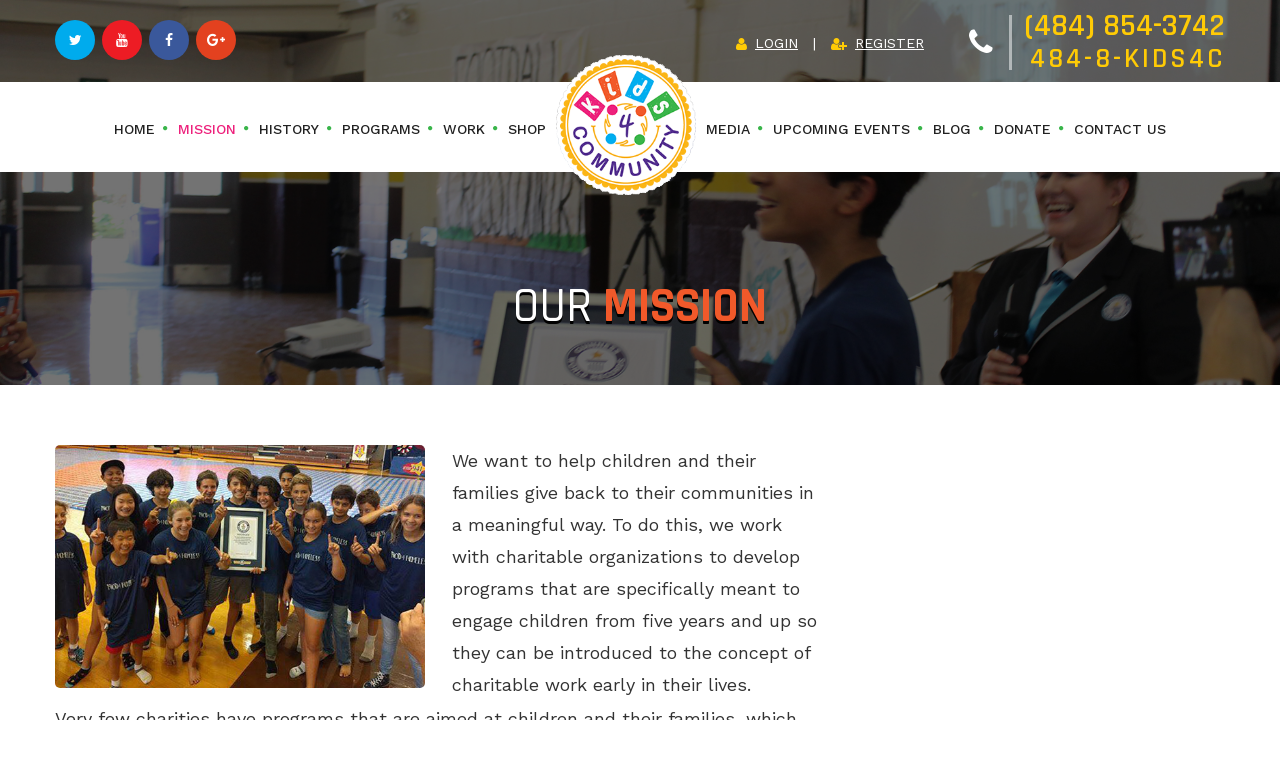

--- FILE ---
content_type: text/css
request_url: https://kids4.org/wp-content/themes/kidscommunity/css/styles.css
body_size: 11856
content:
html{-webkit-text-size-adjust:100%;-ms-text-size-adjust:100%;overflow-x:hidden}
body{font-family:'Work Sans', sans-serif;color:#333;font-size:18px;line-height:32px;font-weight:400;overflow-x:hidden}
h1, h2, h3, h4, h5, h6, h1 a, h2 a, h3 a, h4 a, h5 a, h6 a{font-family:'Rajdhani', sans-serif;font-weight:600;text-transform:uppercase;}
*, *:focus{outline:0;box-shadow:none;-moz-box-shadow:none;-ms-box-shadow:none;-o-box-shadow:none;-webkit-box-shadow:none;}
*:after,:after{-webkit-transition:all 0.3s ease-in;-moz-transition:all 0.3s ease-in;-o-transition:all 0.3s ease-in;transition:all 0.3s ease-in;-ms-transition:all 0.3s ease-in;}
a, a:hover, .button, .button:hover, button, button:hover, input[type="submit"]:hover, input[type="button"], input[type="button"]:hover, input[type="text"], input[type="text"]:focus, textarea, textarea:focus{-webkit-transition:all 0.3s ease-in;-moz-transition:all 0.3s ease-in;-o-transition:all 0.3s ease-in;transition:all 0.3s ease-in;-ms-transition:all 0.3s ease-in;text-decoration:none;outline:0}
a:hover, a:focus, a:visited{text-decoration:none;outline:0;}
input[type="submit"]:visited, input[type="text"]:visited, textarea:visited, input[type="submit"]:focus, input[type="text"]:focus, textarea:focus{outline:0;}
input[type="text"]:focus, input[type="email"]:focus, textarea:focus, select:focus, select:visited{outline:0;box-shadow:none;}
button:focus{outline:0;}
.no-padding{padding:0;}
.site-content{padding:0}
.entry-content a:focus, .entry-content a:hover, .entry-summary a:focus, .entry-summary a:hover, .widget a:focus, .widget a:hover, .site-footer .widget-area a:focus, .site-footer .widget-area a:hover, .posts-navigation a:focus, .posts-navigation a:hover, .comment-metadata a:focus, .comment-metadata a:hover, .comment-metadata a.comment-edit-link:focus, .comment-metadata a.comment-edit-link:hover, .comment-reply-link:focus, .comment-reply-link:hover, .widget_authors a:focus strong, .widget_authors a:hover strong, .entry-title a:focus, .entry-title a:hover, .entry-meta a:focus, .entry-meta a:hover, .page-links a:focus .page-number, .page-links a:hover .page-number, .entry-footer a:focus, .entry-footer a:hover, .entry-footer .cat-links a:focus, .entry-footer .cat-links a:hover, .entry-footer .tags-links a:focus, .entry-footer .tags-links a:hover, .post-navigation a:focus, .post-navigation a:hover, .pagination a:not(.prev):not(.next):focus, .pagination a:not(.prev):not(.next):hover, .comments-pagination a:not(.prev):not(.next):focus, .comments-pagination a:not(.prev):not(.next):hover, .logged-in-as a:focus, .logged-in-as a:hover, a:focus .nav-title, a:hover .nav-title, .edit-link a:focus, .edit-link a:hover, .site-info a:focus, .site-info a:hover, .widget .widget-title a:focus, .widget .widget-title a:hover, .widget ul li a:focus, .widget ul li a:hover{color:#000;-webkit-box-shadow:none;box-shadow:none;}
ul, ol{padding:0;margin:0;list-style:none;}
.padding-top{padding-top:85px;}
.padding-bottom{padding-bottom:85px;}
.full-wrap{display:block;clear:both;float:left;width:100%;padding-left:15px;padding-right:15px;position:relative;}
.full-wrap h2{font-size:100px;text-transform:uppercase;color:#f1592a;font-weight:700;line-height:70px;margin-bottom:40px;letter-spacing:-3px;}
.full-wrap h2 span{font-weight:400;color:#333333;display:inline-block;}
embed, iframe, object{margin-bottom:0}
.header{width:100%;position:absolute;z-index:9;left:0;top:0;}
.head-wrap{display:inline-block;width:1600px;max-width:100%;padding:0 13px;font-size:16px;}
.head-top{display:block;clear:both;float:left;width:100%;text-transform:uppercase;margin:10px 0;}
.head-top-left{display:block;clear:both;float:left;width:100%;text-align:left;position:relative;top:10px;}
.head-top-right{display:block;clear:both;float:left;width:100%;text-align:right;}
.head-social{display:inline-block;vertical-align:middle;}
.head-social a, .head-social a:focus{display:block;width:40px;height:40px;text-align:center;border-radius:100%;line-height:40px;margin-right:2px;color:#fff;}
.head-social a:hover{border-radius:0}
.twt a, .twt a:focus{background:#00abed;}
.utube a, .utube a:focus{background:#ed1c24;}
.fb a, .fb a:focus{background:#3a589b;}
.gplus a, .gplus a:focus{background:#e3411f;}
.head-links{display:inline-block;vertical-align:middle;}
.head-links > li{display:inline-block;}
.head-links > li:first-child > a{position:relative;padding-right:18px;margin-right:10px;}
.head-links > li:first-child > a:after{content:"|";position:absolute;right:0;}
.head-links > li > a, .head-links > li > a:focus{display:block;text-decoration:underline;color:#fff;}
.head-links > li > a:hover{color:#00aeef}
.head-links > li > a .fa, .head-links > li > a:focus .fa{color:#ffcb05;position:relative;top:1px;margin-right:8px;-webkit-transition:all 0.5s ease-in;-moz-transition:all 0.5s ease-in;-o-transition:all 0.5s ease-in;transition:all 0.5s ease-in;-ms-transition:all 0.5s ease-in}
.head-links > li > a:hover .fa{color:#00aeef}
.head-phone{position:relative;display:inline-block;vertical-align:middle;margin-left:40px;padding-left:55px;}
.head-phone:before{content:"\f095";font-family:'FontAwesome';height:100%;color:#fff;position:absolute;font-size:30px;line-height:65px;left:0px;top:0;}
.head-phone:after{content:"";color:#fff;width:3px;top:7%;position:absolute;left:40px;border-right:3px solid rgba(255,255,255,0.5);height:86%;}
.head-phone span{display:block;color:#ffcb05;font-size:28px;font-weight:600;font-family:'Rajdhani', sans-serif;}
.phone-no{font-family:'Rajdhani', sans-serif;}
.phone-no a, .phone-no a:focus{color:#ffcb05;font-size:32px;font-weight:600;}
.phone-no a:hover{color:#00aeef}
.phone-sub{letter-spacing:3px;}
.head-bottom{display:block;clear:both;float:left;width:100%;text-transform:uppercase;position:relative;background:transparent;bottom:50px;}
.head-bottom:after{content:"";position:absolute;width:100%;height:130px;left:0;top:18%;background:#fff;z-index:-1;}
.head-col{display:inline-block;vertical-align:middle;float:left;}
.head-col.left-menu, .head-col.right-menu{transform:translateY(90px);-moz-transform:translateY(90px);-ms-transform:translateY(90px);-o-transform:translateY(90px);-webkit-transform:translateY(90px);}
.logo{padding:0 30px;}
.header ul.menu > li{display:inline-block;}
.header ul.menu > li > a, .header ul.menu > li > a:focus{font-weight:500;display:block;position:relative;padding-right:42px;}
.header ul.menu > li > a:hover, .header ul.menu > li > a.active{color:#ed217c;}
.header ul.menu > li:last-child > a, .header ul.menu > li:last-child > a:focus{padding-right:0;}
.header ul.menu > li:last-child > a:after{display:none;}
.header ul.menu > li > a:after{content:"\f111";font-family:'FontAwesome';position:absolute;color:#39b54a;font-size:8px;right:15px;}
.header ul > li > ul{height:0;padding:0;margin:0;position:absolute;text-align:left;z-index:99999;width:200px;opacity:0;z-index:99999;visibility:hidden;transition:opacity 0.5s, transform 0.5s;}
.header ul li:hover > ul{margin-top:0;visibility:visible;opacity:1;transition:opacity 0.5s, transform 0.5s;-webkit-transform:translateY(10px);-moz-transform:translateY(10px);transform:translateY(10px);}
.header ul > li > ul > li{list-style-type:none;display:block;float:left;width:100%;border-bottom:2px solid rgba(255,255,255,0);margin-left:0;}
.header ul > li > ul > li:last-child{border-bottom:0px;}
.header ul > li > ul > li > a{display:block;color:#fff;background:#402271;padding:8px 15px;line-height:24px}
.header ul > li > ul > li > a:hover, .header ul > li > ul > li > a.active, .header ul.menu > li.current-menu-ancestor > ul > li.current-menu-item > a {background:#ed217c;text-decoration:none;color:#fff;}
.header ul.menu > li.current-menu-item > a, .header ul.menu > li.current-menu-ancestor > a, .header ul.menu > li.current_page_parent > a {color:#ed217c;}
.site-content-contain{display:block;clear:both;float:left;width:100%;}
.home header:before{content:"";width:100%;height:65%;left:0;top:0;position:absolute;background:-moz-linear-gradient(top, rgba(0,0,0,0) 0%, rgba(0,0,0,0.08) 20%, rgba(0,0,0,0.4) 68%, rgba(0,0,0,0.49) 84%, rgba(0,0,0,0.55) 100%);background:-webkit-linear-gradient(top, rgba(0,0,0,0) 0%, rgba(0,0,0,0.08) 20%, rgba(0,0,0,0.4) 68%, rgba(0,0,0,0.49) 84%, rgba(0,0,0,0.55) 100%);background:linear-gradient(to bottom, rgba(0,0,0,0) 0%, rgba(0,0,0,0.08) 20%, rgba(0,0,0,0.4) 68%, rgba(0,0,0,0.49) 84%, rgba(0,0,0,0.55) 100%);filter:progid:DXImageTransform.Microsoft.gradient(startColorstr='#00000000', endColorstr='#8c000000', GradientType=0);z-index:-1;transform:rotate(180deg);-moz-transform:rotate(180deg);-ms-transform:rotate(180deg);-o-transform:rotate(180deg);-webkit-transform:rotate(180deg);}
.homeSlider{display:block;clear:both;float:left;width:100%;position:relative;}
.tp-revslider-mainul li:after{content:"";position:absolute;width:100%;height:55%;left:0;bottom:0;background:-moz-linear-gradient(top, rgba(0,0,0,0) 0%, rgba(0,0,0,0.04) 9%, rgba(0,0,0,0.13) 21%, rgba(0,0,0,0.58) 70%, rgba(0,0,0,0.69) 84%, rgba(0,0,0,0.77) 100%);background:-webkit-linear-gradient(top, rgba(0,0,0,0) 0%, rgba(0,0,0,0.04) 9%, rgba(0,0,0,0.13) 21%, rgba(0,0,0,0.58) 70%, rgba(0,0,0,0.69) 84%, rgba(0,0,0,0.77) 100%);background:linear-gradient(to bottom, rgba(0,0,0,0) 0%, rgba(0,0,0,0.04) 9%, rgba(0,0,0,0.13) 21%, rgba(0,0,0,0.58) 70%, rgba(0,0,0,0.69) 84%, rgba(0,0,0,0.77) 100%);filter:progid:DXImageTransform.Microsoft.gradient(startColorstr='#00000000', endColorstr='#c4000000', GradientType=0);z-index:111}
.tp-revslider-mainul .tp-parallax-wrap{z-index:999 !important}
.tp-bullets{z-index:999;}
.sctoll-to-prog{position:absolute;width:100%;bottom:-20px;text-align:center;font-size:42px;color:#ffcb05;z-index:1;}
.sctoll-to-prog .fa{color:#ffcb05;-webkit-transition:all 0.5s ease;-moz-transition:all 0.5s ease;-o-transition:all 0.5s ease;transition:all 0.5s ease;-ms-transition:all 0.5s ease;}
.sctoll-to-prog a:hover .fa{transform:rotate(180deg);-moz-transform:rotate(180deg);-ms-transform:rotate(180deg);-o-transform:rotate(180deg);-webkit-transform:rotate(180deg);-webkit-transition:all 0.5s ease;-moz-transition:all 0.5s ease;-o-transition:all 0.5s ease;transition:all 0.5s ease;-ms-transition:all 0.5s ease;}
.about-inner{display:block;clear:both;float:left;width:100%;position:relative;color:#fff;padding:70px 15px;}
.about-inner h3, .about-inner a, .about-inner a:focus{color:#fff;}
.about-inner *{z-index:1;position:relative;}
.about-inner:after{content:"";position:absolute;width:100%;height:100%;left:0;top:0;-webkit-transition:all 0.5s ease;-moz-transition:all 0.5s ease;-o-transition:all 0.5s ease;transition:all 0.5s ease;-ms-transition:all 0.5s ease;}
.about-inner:hover:after{-webkit-transition:all 0.5s ease;-moz-transition:all 0.5s ease;-o-transition:all 0.5s ease;transition:all 0.5s ease;-ms-transition:all 0.5s ease;transform:scale(0.95);-moz-transform:scale(0.95);-ms-transform:scale(0.95);-o-transform:scale(0.95);-webkit-transform:scale(0.95)}
#Feeding_The_Hungry:after{background:-moz-linear-gradient(top, rgba(202,66,44,0.85) 0%, rgba(233,88,46,0.85) 61%, rgba(241,89,42,0.85) 100%);background:-webkit-linear-gradient(top, rgba(202,66,44,0.85) 0%, rgba(233,88,46,0.85) 61%, rgba(241,89,42,0.85) 100%);background:linear-gradient(to bottom, rgba(202,66,44,0.85) 0%, rgba(233,88,46,0.85) 61%, rgba(241,89,42,0.85) 100%);filter:progid:DXImageTransform.Microsoft.gradient(startColorstr='#d9ca422c', endColorstr='#d9f1592a', GradientType=0);}
#Get_Involved:after{background:-moz-linear-gradient(top, rgba(0,114,180,0.85) 0%, rgba(43,121,168,0.85) 29%, rgba(51,125,167,0.85) 37%, rgba(57,130,170,0.85) 48%, rgba(54,136,178,0.85) 60%, rgba(48,140,185,0.85) 67%, rgba(16,152,212,0.85) 88%, rgba(0,156,224,0.85) 100%);background:-webkit-linear-gradient(top, rgba(0,114,180,0.85) 0%, rgba(43,121,168,0.85) 29%, rgba(51,125,167,0.85) 37%, rgba(57,130,170,0.85) 48%, rgba(54,136,178,0.85) 60%, rgba(48,140,185,0.85) 67%, rgba(16,152,212,0.85) 88%, rgba(0,156,224,0.85) 100%);background:linear-gradient(to bottom, rgba(0,114,180,0.85) 0%, rgba(43,121,168,0.85) 29%, rgba(51,125,167,0.85) 37%, rgba(57,130,170,0.85) 48%, rgba(54,136,178,0.85) 60%, rgba(48,140,185,0.85) 67%, rgba(16,152,212,0.85) 88%, rgba(0,156,224,0.85) 100%);filter:progid:DXImageTransform.Microsoft.gradient(startColorstr='#d90072b4', endColorstr='#d9009ce0', GradientType=0);}
#Adopt_a_Family:after{background:-moz-linear-gradient(top, rgba(243,112,36,0.85) 0%, rgba(239,115,39,0.85) 20%, rgba(232,124,42,0.85) 43%, rgba(227,144,40,0.85) 81%, rgba(227,151,37,0.85) 100%);background:-webkit-linear-gradient(top, rgba(243,112,36,0.85) 0%, rgba(239,115,39,0.85) 20%, rgba(232,124,42,0.85) 43%, rgba(227,144,40,0.85) 81%, rgba(227,151,37,0.85) 100%);background:linear-gradient(to bottom, rgba(243,112,36,0.85) 0%, rgba(239,115,39,0.85) 20%, rgba(232,124,42,0.85) 43%, rgba(227,144,40,0.85) 81%, rgba(227,151,37,0.85) 100%);filter:progid:DXImageTransform.Microsoft.gradient(startColorstr='#d9f37024', endColorstr='#d9e39725', GradientType=0);}
.Feeding_The_Hungry{display:inline-block;background:url(../images/feeding-the-hungry.png) no-repeat center;width:125px;height:125px;background-size:100%;-webkit-transition:all 0.3s ease;-moz-transition:all 0.3s ease;-o-transition:all 0.3s ease;transition:all 0.3s ease;-ms-transition:all 0.3s ease;}
.Get_Involved{display:inline-block;background:url(../images/get-involved.png) no-repeat center;width:120px;height:124px;background-size:100%;-webkit-transition:all 0.3s ease;-moz-transition:all 0.3s ease;-o-transition:all 0.3s ease;transition:all 0.3s ease;-ms-transition:all 0.3s ease;}
.Adopt_a_Family{display:inline-block;background:url(../images/adopt-a-family.png) no-repeat center;width:150px;height:125px;background-size:100%;-webkit-transition:all 0.3s ease;-moz-transition:all 0.3s ease;-o-transition:all 0.3s ease;transition:all 0.3s ease;-ms-transition:all 0.3s ease;}
.about-inner h3{text-transform:uppercase;font-size:50px;font-weight:600;text-shadow:0px 2px 0px #585858;-moz-text-shadow:0px 2px 0px #585858;-ms-text-shadow:0px 2px 0px #585858;-o-text-shadow:0px 2px 0px #585858;-webkit-text-shadow:0px 2px 0px #585858;padding:0.5em 0;margin:0;}
.about-inner p{text-shadow:0px 2px 0px #585858;-moz-text-shadow:0px 2px 0px #585858;-ms-text-shadow:0px 2px 0px #585858;-o-text-shadow:0px 2px 0px #585858;-webkit-text-shadow:0px 2px 0px #585858;}
.more-btn, .more-btn:focus{font-family:'Rajdhani', sans-serif;text-transform:uppercase;font-size:24px;font-weight:600;border:2px solid #fff;padding:12px 35px;display:inline-block;border-radius:60px;margin-top:15px;}
.more-btn:hover{background:#fff;color:#000;}
.about-inner:hover span{-webkit-transition:all 0.5s ease;-moz-transition:all 0.5s ease;-o-transition:all 0.5s ease;transition:all 0.5s ease;-ms-transition:all 0.5s ease;-webkit-animation-duration:1.5s;animation-duration:1.5s;-webkit-animation-fill-mode:both;animation-fill-mode:both;-webkit-backface-visibility:visible !important;backface-visibility:visible !important;-webkit-animation-name:flipInY;animation-name:flipInY;}
.mission-wrapper{display:inline-block;width:1800px;max-width:100%;text-align:left;}
.mission-right .col-md-8.col-sm-8.col-xs-12{padding-right:50px;}
.read-more, .read-more:focus{display:inline-block;position:relative;text-transform:uppercase;font-size:24px;font-weight:600;font-family:'Rajdhani', sans-serif;padding:10px 35px;border-radius:50px;background:rgb(57,181,74);color:#fff;margin:20px 0;background:-moz-linear-gradient(left, rgba(57,181,74,1) 0%, rgba(0,174,239,1) 100%);background:-webkit-linear-gradient(left, rgba(57,181,74,1) 0%, rgba(0,174,239,1) 100%);background:linear-gradient(to right, rgba(57,181,74,1) 0%, rgba(0,174,239,1) 100%);filter:progid:DXImageTransform.Microsoft.gradient(startColorstr='#39b54a', endColorstr='#00aeef', GradientType=1);box-shadow:0px 3px 0px rgba(0,0,0,0.2);-moz-box-shadow:0px 3px 0px rgba(0,0,0,0.2);-ms-box-shadow:0px 3px 0px rgba(0,0,0,0.2);-o-box-shadow:0px 3px 0px rgba(0,0,0,0.2);-webkit-box-shadow:0px 3px 0px rgba(0,0,0,0.2);}
.read-more:hover{color:#fff;padding-right:60px;}
.read-more:after{-webkit-transition:all 0.3s ease;-moz-transition:all 0.3s ease;-o-transition:all 0.3s ease;transition:all 0.3s ease;-ms-transition:all 0.3s ease;font-family:'FontAwesome';content:"\f178";position:absolute;font-weight:400;right:20px;visibility:hidden;}
.read-more:hover:after{-webkit-transition:all 0.3s ease;-moz-transition:all 0.3s ease;-o-transition:all 0.3s ease;transition:all 0.3s ease;-ms-transition:all 0.3s ease;-webkit-animation-name:zoomIn;animation-name:zoomIn;-webkit-animation-duration:1s;animation-duration:1s;-webkit-animation-fill-mode:both;animation-fill-mode:both;visibility:visible;}
.mission-left{display:inline-block;position:relative;}
.mission-left img{position:relative;z-index:11}
.mission-left:after{content:"";position:absolute;background:url(../images/mission-after.png) no-repeat center;width:100%;height:100%;left:0;top:0;z-index:1;overflow:hidden;background-size:75%;-webkit-animation:spin 35s linear infinite;-moz-animation:spin 35s linear infinite;animation:spin 35s linear infinite;}
.mission-right .read-more, .mission-right .read-more:focus{margin-bottom:0}
@-moz-keyframes spin{100%{-moz-transform:rotate(360deg);}
}
@-webkit-keyframes spin{100%{-webkit-transform:rotate(360deg);}
}
@keyframes spin{100%{-webkit-transform:rotate(360deg);transform:rotate(360deg);}
}
.our-story{position:relative;background:url(../images/story_bg.jpg) no-repeat left top;background-size:cover;background-attachment:fixed;padding-top:100px;}
.story-wrapper{display:block;width:1450px;max-width:100%;text-align:left;clear:both;line-height:inherit;float:none;margin:0 auto;}
.story-wrapper h2 span{color:#fff;}
.our-story *{position:relative;z-index:11;color:#fff;}
.our-story:before{content:"";background:rgba(64,34,113,0.93);position:absolute;width:100%;height:100%;left:0;top:0;}
.story-right img{margin-top:-50px;width:650px;float:right;}
.story-award{padding-top:60px;position:relative;}
.story-award:before{content:"";background:url(../images/shadow-border.png) no-repeat top left;background-size:100%;left:0;top:0;position:absolute;width:100%;height:20px;}
.story-award h3{font-size:56px;font-weight:500;line-height:56px;}
.programs-wrapper{display:block;clear:both;float:none;margin:0 auto;width:1750px;max-width:100%;}
.prog-info{display:block;clear:both;float:left;width:100%;margin-bottom:60px}
.prog-info p{margin-bottom:10px;}
.prog-info a, .prog-info a:focus{text-decoration:underline;color:#f1592a}
.prog-info a:hover{text-decoration:none}
.programs{display:block;clear:both;float:left;width:100%;}
.programs-inner{display:block;clear:both;float:left;width:100%;position:relative;color:#fff;text-align:center;padding:110px 40px 60px 40px;margin-top:100px;background-size:cover;}
.programs-inner *{position:relative;z-index:11;color:#fff}
.programs-inner:before{content:"";position:absolute;width:100%;height:100%;left:0;top:0;z-index:1}
.programs-inner:after{content:"";position:absolute;width:100%;height:100%;left:0;top:0;}
.program-icon{position:absolute;width:100%;left:0;text-align:center;top:-100px;z-index:111;}
.program-icon span{display:inline-block;position:relative;border-radius:50%;background:#fff;box-shadow:0 3px 6px rgba(102,102,102,0.66);-moz-box-shadow:0 3px 6px rgba(102,102,102,0.66);-ms-box-shadow:0 3px 6px rgba(102,102,102,0.66);-o-box-shadow:0 3px 6px rgba(102,102,102,0.66);-webkit-box-shadow:0 3px 6px rgba(102,102,102,0.66);width:180px;height:180px;text-align:center;line-height:180px;text-align:center}
.program-icon span img{display:inline-block;-webkit-transition:all 0.5s ease;-moz-transition:all 0.5s ease;-o-transition:all 0.5s ease;transition:all 0.5s ease;-ms-transition:all 0.5s ease}
.programs-inner:hover .program-icon span img{-webkit-transition:all 0.5s ease;-moz-transition:all 0.5s ease;-o-transition:all 0.5s ease;transition:all 0.5s ease;-ms-transition:all 0.5s ease;transform:scale(0.9);-moz-transform:scale(0.9);-ms-transform:scale(0.9);-o-transform:scale(0.9);-webkit-transform:scale(0.9);}
.program-icon .icon-in{display:inline-block;position:relative;padding:10px;border-radius:50%;}
.program-icon .icon-in:after{content:"";position:absolute;width:100%;height:50%;left:0;top:0;border-top-left-radius:100px;border-top-right-radius:100px;}
.program-title{font-size:38px;text-transform:uppercase;font-family:'Rajdhani', sans-serif;font-weight:600;line-height:38px;text-shadow:0px 3px 0px rgba(123, 123, 123, 0.4);margin:25px 0;-moz-text-shadow:0px 3px 0px rgba(123, 123, 123, 0.4);-ms-text-shadow:0px 3px 0px rgba(123, 123, 123, 0.4);-o-text-shadow:0px 3px 0px rgba(123, 123, 123, 0.4);-webkit-text-shadow:0px 3px 0px rgba(123, 123, 123, 0.4);z-index:1111}
.program-desc{margin-bottom:25px;display:block;float:left;width:100%;}
.programs-inner a.more-btn, .programs-inner a.more-btn:focus{color:#fff;z-index:1111}
.programs-inner a.more-btn:hover{color:#000}
#prog-113:before, .org:first-child #prog-org:before {background:rgba(125,185,232,0.66);background:-moz-linear-gradient(top, rgba(125,185,232,0.66) 0%, rgba(236,24,120,0.66) 100%);background:-webkit-linear-gradient(top, rgba(125,185,232,0.66) 0%, rgba(236,24,120,0.66) 100%);background:linear-gradient(to bottom, rgba(125,185,232,0.66) 0%, rgba(236,24,120,0.66) 100%);filter:progid:DXImageTransform.Microsoft.gradient(startColorstr='#7db9e8', endColorstr='#ec1878', GradientType=0);}
#prog-115:before, .org:nth-child(2) #prog-org:before {background:-moz-linear-gradient(top, rgba(72,185,87,0.66) 0%, rgba(0,154,212,0.66) 100%);background:-webkit-linear-gradient(top, rgba(72,185,87,0.66) 0%, rgba(0,154,212,0.66) 100%);background:linear-gradient(to bottom, rgba(72,185,87,0.66) 0%, rgba(0,154,212,0.66) 100%);filter:progid:DXImageTransform.Microsoft.gradient(startColorstr='#a848b957', endColorstr='#a8009ad4', GradientType=0);}
#prog-117:before, .org:last-child #prog-org:before {background:-moz-linear-gradient(top, rgba(241,89,42,0.66) 0%, rgba(57,181,74,0.66) 100%);background:-webkit-linear-gradient(top, rgba(241,89,42,0.66) 0%, rgba(57,181,74,0.66) 100%);background:linear-gradient(to bottom, rgba(241,89,42,0.66) 0%, rgba(57,181,74,0.66) 100%);filter:progid:DXImageTransform.Microsoft.gradient(startColorstr='#a8f1592a', endColorstr='#a839b54a', GradientType=0);}
#prog-113 .program-icon .icon-in:after, .org:first-child #prog-org .program-icon .icon-in:after{background:#978ac0;}
#prog-115 .program-icon .icon-in:after, .org:nth-child(2) #prog-org .program-icon .icon-in:after{background:#49b888;}
#prog-117 .program-icon .icon-in:after, .org:last-child #prog-org .program-icon .icon-in:after {background:#c37f42;}
#prog-113:after, .org:first-child #prog-org:after {background:rgba(236, 24, 120, 0.66)}
#prog-115:after, .org:nth-child(2) #prog-org:after {background:rgba(0, 154, 212, 0.66)}
#prog-117:after, .org:last-child #prog-org:after {background:rgba(57, 181, 74, 0.66)}
.prog-wrap{position:absolute;left:0;top:0;width:100%;height:100%;overflow:hidden;z-index:111}
.prog-wrap:before{transition:all 0.5s ease 0s;-moz-transition:all 0.5s ease 0s;-ms-transition:all 0.5s ease 0s;-o-transition:all 0.5s ease 0s;-webkit-transition:all 0.5s ease 0s;position:absolute;top:0;left:0;width:100%;height:100%;z-index:-1;content:"";}
.programs-inner .prog-wrap:hover::before{transform:scale(0.98);-moz-transform:scale(0.98);-ms-transform:scale(0.98);-webkit-transform:scale(0.98);-o-transform:scale(0.98);}
.programs-inner .prog-wrap:hover:after{transform:scale3d(1.9, 1.4, 1) rotate3d(0, 0, 1, 45deg) translate3d(0px, 105%, 0px);-moz-transform:scale3d(1.9, 1.4, 1) rotate3d(0, 0, 1, 45deg) translate3d(0px, 105%, 0px);-ms-transform:scale3d(1.9, 1.4, 1) rotate3d(0, 0, 1, 45deg) translate3d(0px, 105%, 0px);-o-transform:scale3d(1.9, 1.4, 1) rotate3d(0, 0, 1, 45deg) translate3d(0px, 105%, 0px);-webkit-transform:scale3d(1.9, 1.4, 1) rotate3d(0, 0, 1, 45deg) translate3d(0px, 105%, 0px);}
.prog-wrap:after{background:rgba(255, 255, 255, 0.2) none repeat scroll 0 0;content:"";height:80%;left:0;position:absolute;top:0;transform:scale3d(1.9, 1.4, 1) rotate3d(0, 0, 1, 45deg) translate3d(0px, -100%, 0px);-moz-transform:scale3d(1.9, 1.4, 1) rotate3d(0, 0, 1, 45deg) translate3d(0px, -100%, 0px);-ms-transform:scale3d(1.9, 1.4, 1) rotate3d(0, 0, 1, 45deg) translate3d(0px, -100%, 0px);-o-transform:scale3d(1.9, 1.4, 1) rotate3d(0, 0, 1, 45deg) translate3d(0px, -100%, 0px);-webkit-transform:scale3d(1.9, 1.4, 1) rotate3d(0, 0, 1, 45deg) translate3d(0px, -100%, 0px);transition:transform 0.6s ease 0s;-moz-transition:transform 0.6s ease 0s;-ms-transition:transform 0.6s ease 0s;-o-transition:transform 0.6s ease 0s;-webkit-transition:transform 0.6s ease 0s;width:130%;}
.our-work{position:relative;background:url(../images/our-work-bg.jpg) no-repeat left top;background-size:cover;background-attachment:fixed;}
.our-work *{color:#fff;position:relative;z-index:11;}
.our-work:before{content:"";background:rgba(32,21,42,0.9);position:absolute;width:100%;height:100%;left:0;top:0;}
.work-wrapper{clear:both;display:inline-block;width:1600px;position:relative;max-width:100%;}
.work-wrapper-inner{clear:both;display:block;width:1220px;max-width:100%;margin:0 auto;}
.work-wrapper h2 span{color:#fff;}
.video-wrap > iframe{width:100%;margin-bottom:0}
.work-slider{display:block;clear:both;float:left;width:100%;margin-bottom:-10px;margin-top:40px;}
.owl-nav{position:absolute;width:100%;top:42%;color:#999999;}
.owl-prev{position:absolute;top:0;left:0;}
.owl-next{position:absolute;top:0;right:0;}
.left-arrow:before{left:0}
.right-arrow:before{right:0;transform:rotate(180deg);-moz-transform:rotate(180deg);-ms-transform:rotate(180deg);-o-transform:rotate(180deg);-webkit-transform:rotate(180deg);}
.slide-arr{position:relative;}
.slide-arr:before{content:"";background:url(../images/arrow-bg.png) no-repeat center;width:40px;height:80px;position:absolute;top:0;opacity:0.7;-webkit-transition:all 0.3s ease;-moz-transition:all 0.3s ease;-o-transition:all 0.3s ease;transition:all 0.3s ease;-ms-transition:all 0.3s ease}
.owl-nav:hover .slide-arr:before{opacity:1;-webkit-transition:all 0.3s ease;-moz-transition:all 0.3s ease;-o-transition:all 0.3s ease;transition:all 0.3s ease;-ms-transition:all 0.3s ease}
.owl-prev{margin-left:-15%;}
.owl-next{margin-right:-15%;}
.partner-wrapper{display:inline-block;position:relative;width:1800px;max-width:100%;background:url(../images/partnership-bg.png) no-repeat left top #ed217c;background-size:cover;}
.partner-wrapper *{color:#fff;z-index:11;position:relative;}
.partner-wrapper:before{content:"";position:absolute;left:0;top:0;width:100%;height:100%;background:rgb(237,33,124);background:-moz-linear-gradient(left, rgba(237,33,124,1) 0%, rgba(0,174,239,1) 100%);background:-webkit-linear-gradient(left, rgba(237,33,124,1) 0%, rgba(0,174,239,1) 100%);background:linear-gradient(to right, rgba(237,33,124,1) 0%, rgba(0,174,239,1) 100%);filter:progid:DXImageTransform.Microsoft.gradient(startColorstr='#ed217c', endColorstr='#00aeef', GradientType=1);opacity:0.44;}
.partner-left, .partner-right{display:block;clear:both;float:left;width:100%;padding:90px 70px;}
.partner-left:after{content:"";position:absolute;left:0;top:0;width:105%;height:100%;background:url(../images/partnership-left-bg.png) no-repeat left top;opacity:0.25;background-size:100% 100%;}
.partner-left h3{font-size:94px;font-weight:500;letter-spacing:-3px;margin-bottom:40px;line-height:80px;}
.partner-right form{margin-top:30px;}
.partner-right form label{display:none}
.partner-right ul li{display:block;clear:both;float:left;width:100%;margin-bottom:12px}
.partner-right ul li input, .partner-right ul li textarea{width:100%;max-width:100%;background:rgba(51,0,102,0.45);color:#fff;border-radius:10px;border:1px solid transparent;}
.partner-right ul li input:focus, .partner-right ul li textarea:focus{background:rgba(51,0,102,1);color:#fff;-webkit-appearance:none;-ms-appearance:none;-o-appearance:none;-moz-appearance:none;}
.partner-right .gform_footer{position:relative;display:block;clear:both;float:left;width:100%;}
.partner-right .gform_footer:after{font-family:'FontAwesome';color:#fff;content:"\f1d8";position:absolute;width:auto;text-align:center;right:39%;font-size:28px;top:0;line-height:60px;z-index:111;}
.partner-right input[type="submit"], .partner-right input[type="submit"]:focus{height:100%;font-family:'Rajdhani', sans-serif;font-weight:400;color:#fff;text-transform:uppercase;font-size:28px;padding:18px 10px;text-align:center;width:100%;border-radius:60px;border:0;background:rgb(57,181,74);color:#fff;margin:0;background:-moz-linear-gradient(left, rgba(57,181,74,1) 0%, rgba(0,174,239,1) 100%);background:-webkit-linear-gradient(left, rgba(57,181,74,1) 0%, rgba(0,174,239,1) 100%);background:linear-gradient(to right, rgba(57,181,74,1) 0%, rgba(0,174,239,1) 100%);filter:progid:DXImageTransform.Microsoft.gradient(startColorstr='#39b54a', endColorstr='#00aeef', GradientType=1);box-shadow:0px 3px 0px rgba(0,0,0,0.2);-moz-box-shadow:0px 3px 0px rgba(0,0,0,0.2);-ms-box-shadow:0px 3px 0px rgba(0,0,0,0.2);-o-box-shadow:0px 3px 0px rgba(0,0,0,0.2);-webkit-box-shadow:0px 3px 0px rgba(0,0,0,0.2);}
.partner-right input[type="submit"]:hover{color:#333}
.partner-right::-webkit-input-placeholder{font-size:15px;color:#cabbed;font-family:'Work Sans', sans-serif;}
.partner-right::-moz-placeholder{font-size:15px;color:#cabbed;font-family:'Work Sans', sans-serif;}
.partner-right:-ms-input-placeholder{font-size:15px;color:#cabbed;font-family:'Work Sans', sans-serif;}
.partner-right:-moz-placeholder{font-size:15px;color:#cabbed;font-family:'Work Sans', sans-serif;}
.partner-right .gform_confirmation_message{font-size:2.5vw;line-height:6vh;font-family:'Rajdhani', sans-serif;font-weight:600;background:#00710eb3;border-radius:5px;padding:15px;transform:translateY(95%);-moz-transform:translateY(95%);-ms-transform:translateY(95%);-o-transform:translateY(95%);-webkit-transform:translateY(95%);}
.partner-right ::-webkit-input-placeholder {
font-size:15px;
color:#cabbed;
font-family: 'Work Sans', sans-serif;
}
.partner-right ::-moz-placeholder {
font-size:15px;
color:#cabbed;
font-family: 'Work Sans', sans-serif;
}
.partner-right :-ms-input-placeholder {
font-size:15px;
color:#cabbed;
font-family: 'Work Sans', sans-serif;
}
.partner-right :-moz-placeholder {
font-size:15px;
color:#cabbed;
font-family: 'Work Sans', sans-serif;
}
.gform_confirmation_message{background:#00710eb3;text-align:center;color:#fff;font-size:28px;padding:20px;border-radius:5px;font-family:'Rajdhani', sans-serif;line-height:34px;}
.membership{position:relative;background:url(../images/mebership-bg.jpg) no-repeat left top;background-size:cover;background-attachment:fixed;}
.membership *{position:relative;color:#fff;z-index:11}
.membership:before{content:"";position:absolute;width:100%;height:100%;left:0;top:0;background:rgba(241,89,42,0.85);}
.member-info{margin-bottom:60px;}
.membership-inner{display:inline-block;width:1020px;max-width:100%;}
.member-info h3{font-size:94px;font-weight:500;letter-spacing:-3px;margin-bottom:40px;line-height:80px;}
.member-info p{}
.plans{display:block;clear:both;float:left;width:100%;}
.plans-inner{display:inline-block;vertical-align:middle;width:450px;height:450px;text-align:center;border-radius:50%;background:#af3e22;position:relative;}
.plans-inner:before{content:"";background:url(../images/mebership-circle.png) no-repeat center;background-size:95%;width:100%;height:100%;position:absolute;left:0;top:0;}
.plans-details{display:inline-block;vertical-align:middle;transform:translateY(15%);-moz-transform:translateY(15%);-ms-transform:translateY(15%);-o-transform:translateY(15%);-webkit-transform:translateY(15%);}
.plan-icon img{display:inline-block}
.plan-name{color:#1d822a;text-transform:uppercase;font-size:48px;font-weight:600;margin:30px 0;}
.plan-name span{color:#1d822a;font-size:28px;font-weight:400;margin-top:10px;}
.plans-details span, .plans-details div{display:block;clear:both;float:left;width:100%;text-align:center}
.plan-price{color:#330066;text-transform:uppercase;font-family:'Rajdhani', sans-serif;font-size:98px;font-weight:700;line-height:65px;}
.plan-price span{color:#330066;font-weight:600;font-size:40px;}
.plans-inner:nth-of-type(odd){float:left}
.plans-inner:nth-of-type(even){float:right}
.plans-inner:nth-of-type(even) .plan-name, .plans-inner:nth-of-type(even) .plan-name span{color:#006699;}
.membership-link{clear:both;position:relative;margin-top:-50px;display:block;float:left;width:100%;}
.membership-link a, .membership-link a:focus{margin:0;}
.plans-inner:hover:before{-webkit-animation:spin 30s linear infinite;-moz-animation:spin 30s linear infinite;animation:spin 30s linear infinite;-ms-animation:spin 30s linear infinite;-o-animation:spin 30s linear infinite;}
.post-wrapper{clear:both;display:inline-block;width:1700px;position:relative;text-align:left;max-width:90%;}
.post-heading{display:block;clear:both;float:left;width:100%;margin-bottom:30px}
.post-heading h2{display:inline-block;vertical-align:middle;float:left;}
.post-heading a.read-more, .post-heading a.read-more:focus{display:inline-block;vertical-align:middle;float:right;margin-top:5px;}
.post-wrapper .col-md-6.col-sm-6.col-xs-12{width:48%}
.post-wrapper .col-md-6.col-sm-6.col-xs-12:nth-of-type(odd){margin-right:4%}
.post-wrapper .col-md-6.col-sm-6.col-xs-12:nth-of-type(odd) .post-info{background:#00aeef}
.post-wrapper .col-md-6.col-sm-6.col-xs-12:nth-of-type(even) .post-info{background:#faa61a;}
.post-info *{color:#fff;}
.blog-excerpts{font-family:'Work Sans', sans-serif;font-size:18px;font-weight:400;color:#fff !important;text-transform:inherit;letter-spacing:inherit;line-height:inherit;margin-bottom:25px;}
.post-inner-single h2{font-size:32px;color:#64449a;line-height:38px;text-transform:inherit;}
.post-info{display:block;clear:both;float:left;position:relative;border-radius:10px;width:100%;padding:50px 50px 50px 50px;padding-left:100px;}
.blog-title, .blog-title:focus{font-size:30px;font-weight:500;margin-bottom:40px;display:block;}
.blog-title:hover{color:#333;}
.more-link, .more-link:focus{text-transform:uppercase;font-family:'Rajdhani', sans-serif;font-size:26px;letter-spacing:2px;font-weight:600;}
.more-link:hover, .more-link:hover .fa{color:#333;}
.more-link .fa{font-weight:400;margin-left:2px;position:relative;top:2px;-webkit-transition:all 0.3s ease;-moz-transition:all 0.3s ease;-o-transition:all 0.3s ease;transition:all 0.3s ease;-ms-transition:all 0.3s ease;}
.more-link:hover .fa{margin-left:5px;-webkit-transition:all 0.3s ease;-moz-transition:all 0.3s ease;-o-transition:all 0.3s ease;transition:all 0.3s ease;-ms-transition:all 0.3s ease;transform:rotate(180deg);-moz-transform:rotate(180deg);-ms-transform:rotate(180deg);-o-transform:rotate(180deg);-webkit-transform:rotate(180deg);}
.postdate{position:absolute;width:150px;height:150px;top:50px;left:-75px;border-radius:50%;background:#00aeef;text-align:center;vertical-align:middle;padding:6px;}
.date-inner{display:block;position:relative;width:100%;height:100%;border-radius:100%;background:url(../images/post-odd-bg.png) no-repeat center #00aeef;background-size:100%;}
.post-wrapper .col-md-6.col-sm-6.col-xs-12:nth-of-type(even) .post-info .postdate{background:#faa61a;}
.post-wrapper .col-md-6.col-sm-6.col-xs-12:nth-of-type(even) .post-info .postdate .date-inner{background:url(../images/post-even-bg.png) no-repeat center #faa61a;background-size:100%;}
.date-inner span{display:block;width:100%;text-align:center;padding:0 10px;text-transform:uppercase;font-size:20px;font-weight:300;transform:translateY(95%);-moz-transform:translateY(95%);-ms-transform:translateY(95%);-o-transform:translateY(95%);-webkit-transform:translateY(95%);}
.date-inner .date{font-size:48px;font-weight:500;}
.date-inner .year{line-height:25px;}
.donate-now{display:block;float:left;width:100%;padding:85px 0 115px;background:url(../images/donate-bg.jpg) no-repeat left top;background-size:cover;position:relative;clear:both;}
.donate-now *{color:#fff;position:relative;z-index:1}
.donate-now:before{content:"";position:absolute;width:100%;height:100%;left:0;top:0;z-index:1;opacity:0.66;background:-moz-linear-gradient(45deg, rgba(0,174,239,0) 0%, rgba(0,174,239,1) 100%);background:-webkit-linear-gradient(45deg, rgba(0,174,239,0) 0%, rgba(0,174,239,1) 100%);background:linear-gradient(45deg, rgba(0,174,239,0) 0%, rgba(0,174,239,1) 100%);filter:progid:DXImageTransform.Microsoft.gradient(startColorstr='#0000aeef', endColorstr='#00aeef', GradientType=1);}
.donate-now:after{content:"";position:absolute;width:100%;height:100%;left:0;top:0;background:rgba(55,181,80,0.9);}
.donate-now h3{text-transform:uppercase;font-size:96px;font-weight:500;margin-bottom:50px;line-height:72px;}
.donate-btn, .donate-btn:focus{font-family:'Rajdhani', sans-serif;font-size:34px;font-weight:600;padding:20px 30px 20px 90px;border-radius:75px;position:relative;display:inline-block;margin-top:40px;background:rgb(243,28,124);background:-moz-linear-gradient(left, rgba(243,28,124,1) 55%, rgba(250,166,26,1) 100%);background:-webkit-linear-gradient(left, rgba(243,28,124,1) 55%, rgba(250,166,26,1) 100%);background:linear-gradient(to right, rgba(243,28,124,1) 55%, rgba(250,166,26,1) 100%);filter:progid:DXImageTransform.Microsoft.gradient(startColorstr='#f31c7c', endColorstr='#faa61a', GradientType=1);box-shadow:0px 3px 0px rgba(0,0,0,0.2);-moz-box-shadow:0px 3px 0px rgba(0,0,0,0.2);-ms-box-shadow:0px 3px 0px rgba(0,0,0,0.2);-o-box-shadow:0px 3px 0px rgba(0,0,0,0.2);-webkit-box-shadow:0px 3px 0px rgba(0,0,0,0.2);}
.donate-btn:after{content:"";position:absolute;left:25px;top:0px;height:100%;background:url(../images/donate-icon.png) no-repeat center;width:50px;}
.donate-btn:hover:after{-webkit-transition:all 0.3s ease;-moz-transition:all 0.3s ease;-o-transition:all 0.3s ease;transition:all 0.3s ease;-ms-transition:all 0.3s ease;transform:scale(0.85);-moz-transform:scale(0.85);-ms-transform:scale(0.85);-o-transform:scale(0.85);-webkit-transform:scale(0.85);}
.donate-btn:hover{background:rgb(250,166,26);background:-moz-linear-gradient(left, rgba(250,166,26,1) 0%, rgba(243,28,124,1) 100%);background:-webkit-linear-gradient(left, rgba(250,166,26,1) 0%, rgba(243,28,124,1) 100%);background:linear-gradient(to right, rgba(250,166,26,1) 0%, rgba(243,28,124,1) 100%);filter:progid:DXImageTransform.Microsoft.gradient(startColorstr='#faa61a', endColorstr='#f31c7c', GradientType=1);color:#fff;}
.innerBanner{display:block;clear:both;float:left;width:100%;position:relative;margin-bottom:90px;}
.innerBanner:before{content:"";position:absolute;width:100%;height:100%;left:0;top:0;background:rgba(0, 0, 0, 0.55);}
.bannerTitle{position:absolute;width:100%;bottom:25%;color:#f1592a;text-shadow:0 3px 0px rgba(0,0,0,1);}
.bannerTitle h1{font-size:68px;font-weight:700;line-height:55px;margin:0;}
.bannerTitle h1 span{font-weight:500;color:#fff;display:inline-block;}
.page:not(.home) #content{padding:0;}
#innerContent{display:block;clear:both;float:left;width:100%;text-align:center;}
.innerWrapper{display:inline-block;width:1600px;max-width:100%;padding:0 15px;text-align:left;}
#innerSidebar .widget + .widget.widget_text{margin:20px 0;}
#innerSidebar .widget{padding:0;margin:0;}
#innerSidebar .widget.widget_text h2.widget-title{display:none}
.textwidget .membership:before{content:"";position:absolute;width:100%;height:100%;left:0;top:0;background:rgb(241,89,42);background:-moz-linear-gradient(45deg, rgba(241,89,42,1) 25%, rgba(250,166,26,1) 100%);background:-webkit-linear-gradient(45deg, rgba(241,89,42,1) 25%, rgba(250,166,26,1) 100%);background:linear-gradient(45deg, rgba(241,89,42,1) 25%, rgba(250,166,26,1) 100%);filter:progid:DXImageTransform.Microsoft.gradient(startColorstr='#f1592a', endColorstr='#faa61a', GradientType=1);opacity:0.9;border-radius:10px;}
.textwidget .membership{position:relative;background:url(../images/sidebar-membership.jpg) no-repeat left top;background-size:cover;border-radius:10px;padding:30px}
.textwidget .member-info h3, .textwidget .donate-now h3{font-size:42px;font-weight:600;letter-spacing:0;margin-bottom:20px;line-height:40px;}
.textwidget .member-info{margin-bottom:0}
.textwidget .plans-inner{width:210px;height:210px;float:none;margin:0 4px;}
.textwidget .plan-icon img{width:40px;}
.textwidget .plan-name{font-size:26px;margin:18px 0;line-height:24px;}
.textwidget .plan-name span{font-size:22px;margin-top:0;}
.textwidget .plan-price{font-size:44px;line-height:24px;}
.textwidget .plan-price span{font-size:18px;}
.textwidget .plans-inner{background:#be5337;}
.textwidget .donate-now{border-radius:10px;padding:30px}
.textwidget .donate-btn, .textwidget .donate-btn:focus{margin-top:0;font-size:24px;padding:12px 50px 12px 90px;}
.textwidget .donate-btn:after{left:40px;width:35px;background-size:35px;}
.textwidget .donate-now:before, .textwidget .donate-now:after{border-radius:10px;}
#innerSidebar .widget_execphp h2.widget-title{display:block;width:100%;text-align:center;margin:0;color:#fff;background:#542f8f;border-top-left-radius:10px;border-top-right-radius:10px;padding:8px 15px;font-size:42px;font-weight:600;letter-spacing:0px;}
.post-sidebar{display:block;clear:both;float:left;width:100%;padding:20px 30px;background:#f9f0c5;border-bottom-left-radius:10px;border-bottom-right-radius:10px;}
.post-sidebar .post-side-inner:first-child{display:block;clear:both;float:left;width:100%;padding-bottom:15px;margin-bottom:15px;border-bottom:1px solid rgba(190, 180, 133, 0.55);}
.postTitle{display:block;clear:both;}
.postTitle a, .postTitle a:focus{color:#333;font-size:22px;font-weight:500;display:block;line-height:28px;margin-bottom:10px;}
.postTitle a:hover{color:#542f8f;}
.postInfo{font-size:16px;color:#333;font-weight:500;vertical-align:middle;}
.postInfo a, .postInfo a:focus{float:right;color:#542f8f;font-size:20px;font-weight:600;letter-spacing:0;}
.postInfo a.more-link .fa, .postInfo a.more-link:focus .fa{top:0;}
.entry-content a, .entry-summary a, .widget a, .site-footer .widget-area a, .posts-navigation a, .widget_authors a strong{box-shadow:none;-moz-box-shadow:none;-ms-box-shadow:none;-o-box-shadow:none;-webkit-box-shadow:none;}
.img-rounded{border-radius:5px;margin-top:15px;}
.img-group{margin-bottom:15px !important;}
.default-content{display:block;float:left;width:100%;}
.default-content h2{font-size:34px;color:#64449a;line-height:40px;text-transform:inherit;}
.conFrom{padding:20px;border-radius:10px;background:#f9f0c5;}
.conFrom .contactForm ul li input, .conFrom .contactForm ul li textarea{background:rgba(255, 255, 255, 0.48);border:1px solid #e6d894;color:#333}
.conFrom .contactForm ul li input:focus, .conFrom .contactForm ul li textarea:focus{background:rgba(255, 255, 255,1);color:#333}
.conFrom li span.gfct_fa_span .fa{font-size:16px;color:#333;}
.conFrom .contactForm::-webkit-input-placeholder{font-size:15px;color:#333;font-family:'Work Sans', sans-serif;}
.conFrom .contactForm::-moz-placeholder{font-size:15px;color:#333;font-family:'Work Sans', sans-serif;}
.conFrom .contactForm:-ms-input-placeholder{font-size:15px;color:#333;font-family:'Work Sans', sans-serif;}
.conFrom .contactForm:-moz-placeholder{font-size:15px;color:#333;font-family:'Work Sans', sans-serif;}
.page-id-178 .inner-entry-content .foot-address{color:#333;font-size:28px;margin:0}
.default-content .button, .default-content .button:focus{color:#fff;}
.default-content .button:hover{color:#fff}
.default-content a, .default-content a:focus, .getInvolved a, .getInvolved a:focus{color:#ed217c;}
.default-content a:hover, .getInvolved a:hover{color:#64449a;}
.donate-form{display:block;clear:both;float:left;width:100%;padding:20px 20px 30px;border-radius:10px;background:#f9f0c5;}
.donateForm label{display:none}
.donateForm .gform_heading{margin-bottom:25px}
.donateForm .gform_description{font-family:'Rajdhani', sans-serif;font-size:22px;line-height:36px;font-weight:600;display:block;color:#333;}
.donateForm li{display:block;clear:both;float:left;width:100%;margin-bottom:15px;}
.donateForm li span.gfct_fa_span .fa{line-height:50px;font-size:16px;color:#333;}
.donateForm li input{width:100%;border-radius:10px;background:rgba(255, 255, 255, 0.48);border-color:#e6d894}
.donateForm li input:focus, .donateForm li textarea:focus{background:rgba(255, 255, 255,1);border-color:#e6d894}
.donateForm li textarea{height:120px;border-radius:10px;background:rgba(255, 255, 255, 0.48);border-color:#e6d894}
.donateForm input[type="submit"], .donateForm input[type="submit"]:focus{width:100%;display:block;height:60px;text-transform:uppercase;border-radius:60px;background:-moz-linear-gradient(left, rgba(57,181,74,1) 0%, rgba(0,174,239,1) 100%);background:-webkit-linear-gradient(left, rgba(57,181,74,1) 0%, rgba(0,174,239,1) 100%);background:linear-gradient(to right, rgba(57,181,74,1) 0%, rgba(0,174,239,1) 100%);filter:progid:DXImageTransform.Microsoft.gradient(startColorstr='#39b54a', endColorstr='#00aeef', GradientType=1);box-shadow:0px 2px 0px rgba(0,0,0,0.2);-moz-box-shadow:0px 2px 0px rgba(0,0,0,0.2);-ms-box-shadow:0px 2px 0px rgba(0,0,0,0.2);-o-box-shadow:0px 2px 0px rgba(0,0,0,0.2);-webkit-box-shadow:0px 2px 0px rgba(0,0,0,0.2);font-size:28px;font-family:'Rajdhani', sans-serif;font-weight:500;padding:0 15px;}
.donateForm input[type="submit"]:hover{color:#333;}
.donateForm::-webkit-input-placeholder{font-size:15px;color:#333;font-family:'Work Sans', sans-serif;}
.donateForm::-moz-placeholder{font-size:15px;color:#333;font-family:'Work Sans', sans-serif;}
.donateForm:-ms-input-placeholder{font-size:15px;color:#333;font-family:'Work Sans', sans-serif;}
.donateForm:-moz-placeholder{font-size:15px;color:#333;font-family:'Work Sans', sans-serif;}
.prog-page h2{font-size:32px;color:#64449a;line-height:40px;text-transform:inherit;margin-bottom:40px;}
.prog-page h2 a, .prog-page h2 a:focus{font-size:32px;color:#ed217c;line-height:40px;text-transform:inherit;}
.prog-page h2 a:hover{color:#64449a;}
.bannerTitle br{display:none;}
.prog-detail-left h3{color:#64449a;text-transform:inherit;font-size:28px;}
.prog-detail-right img{display:block;width:100%;border-radius:5px;}
.default-content ul{display:block;clear:both;float:left;width:100%;}
.default-content ul li{display:block;clear:both;float:left;width:100%;position:relative;margin-bottom:15px;padding-left:35px;}
.default-content ul li:before{font-family:'FontAwesome';content:"\f054";position:absolute;left:0;top:5px;text-align:center;width:24px;height:24px;color:#fff;font-weight:400;background:#f1592a;border-radius:100%;font-size:13px;line-height:26px;padding-left:2px;}
.getInvolved{display:block;clear:both;float:left;width:100%;text-align:center;margin:50px 0 0;padding:25px 25px 25px 25px;position:relative;background:rgb(51,0,102);color:#fff;border-radius:5px;}
.getInvolved h2.widget-title{color:rgb(255, 203, 5);margin-bottom:35px;font-size:54px;letter-spacing:2px;font-weight:600;text-transform:uppercase;margin-top:20px;text-shadow:rgb(0, 0, 0) 0px 3px 0px;}
.involved-inner a:hover{color:#ffcb05}
.getInvolved a.read-more, .getInvolved a.read-more:focus, .getInvolved a.read-more:hover{color:#fff}
.gform_body ul li:before{display:none}
.gform_body ul li{padding-left:0}
.partnerships-form{display:block;clear:both;float:left;width:100%;padding:20px 20px 30px;border-radius:10px;background:#f9f0c5;text-align:center;}
.partnerships-form .partnershipForm label{display:none}
.partnerships-form .partnershipForm .gform_heading{margin-bottom:25px}
.partnerships-form .partnershipForm .gform_description{font-family:'Rajdhani', sans-serif;font-size:22px;line-height:36px;font-weight:600;display:block;color:#333;}
.partnerships-form .partnershipForm li{clear:none;float:left;width:100%;margin-bottom:15px;display:inline-block;width:49%;vertical-align:top;}
.partnerships-form .partnershipForm li:nth-child(odd){margin-right:2%;}
.partnerships-form .partnershipForm ul{text-align:center}
.partnerships-form .partnershipForm li span.gfct_fa_span .fa{line-height:50px;font-size:16px;color:#333;}
.partnerships-form .partnershipForm li input{width:100%;border-radius:10px;background:rgba(255, 255, 255, 0.48);border-color:#e6d894}
.partnerships-form .partnershipForm li input:focus, .partnerships-form .partnershipForm li textarea:focus{background:rgba(255, 255, 255,1);border-color:#e6d894}
.partnerships-form .partnershipForm li textarea{height:120px;border-radius:10px;background:rgba(255, 255, 255, 0.48);border-color:#e6d894}
.partnerships-form .partnershipForm input[type="submit"], .partnerships-form .partnershipForm input[type="submit"]:focus{width:220px;display:inline-block;height:60px;text-transform:uppercase;border-radius:60px;background:-moz-linear-gradient(left, rgba(57,181,74,1) 0%, rgba(0,174,239,1) 100%);background:-webkit-linear-gradient(left, rgba(57,181,74,1) 0%, rgba(0,174,239,1) 100%);background:linear-gradient(to right, rgba(57,181,74,1) 0%, rgba(0,174,239,1) 100%);filter:progid:DXImageTransform.Microsoft.gradient(startColorstr='#39b54a', endColorstr='#00aeef', GradientType=1);box-shadow:0px 2px 0px rgba(0,0,0,0.2);-moz-box-shadow:0px 2px 0px rgba(0,0,0,0.2);-ms-box-shadow:0px 2px 0px rgba(0,0,0,0.2);-o-box-shadow:0px 2px 0px rgba(0,0,0,0.2);-webkit-box-shadow:0px 2px 0px rgba(0,0,0,0.2);font-size:28px;font-family:'Rajdhani', sans-serif;font-weight:500;padding:0 15px;margin-top:5px;}
.partnerships-form .partnershipForm input[type="submit"]:hover{color:#333;}
.partnerships-form .partnershipForm::-webkit-input-placeholder{font-size:15px;color:#333;font-family:'Work Sans', sans-serif;}
.partnerships-form .partnershipForm::-moz-placeholder{font-size:15px;color:#333;font-family:'Work Sans', sans-serif;}
.partnerships-form .partnershipForm:-ms-input-placeholder{font-size:15px;color:#333;font-family:'Work Sans', sans-serif;}
.partnerships-form .partnershipForm:-moz-placeholder{font-size:15px;color:#333;font-family:'Work Sans', sans-serif;}
.gform_footer.top_label{clear:both;}
.work-list{display:block;clear:both;float:left;width:100%;}
.list-wrap{display:block;clear:both;float:left;width:100%;background:#402271;border-radius:5px;margin-bottom:30px;}
.list-left, .list-left img{border-top-left-radius:5px;border-top-right-radius:5px;}
.list-right{border-bottom-left-radius:5px;border-bottom-right-radius:5px;color:#fff;padding:20px;}
.list-title a, .list-title a:focus{color:#fbb515;text-transform:uppercase;font-family:'Rajdhani', sans-serif;font-size:28px;margin-bottom:10px;display:block;font-weight:600;margin-top:10px;}
.list-title a:hover{color:#f1592a;}
.workVideo{display:block;clear:both;float:left;width:100%;margin-top:50px;}
.widget_search label{display:none;}
.search-form .search-submit{background:#f1592a;}
.search-form .search-submit:hover{background:#542f8f;}
.search-form .search-submit .icon{fill:#fff;}
#main-sidebar h2.widget-title{display:block;width:100%;text-align:center;margin:0;color:#fff;background:#542f8f;border-top-left-radius:10px;border-top-right-radius:10px;padding:8px 15px;font-size:42px;font-weight:600;letter-spacing:0px;}
#main-sidebar .widget{padding:0;margin-bottom:20px;}
#main-sidebar .widget ul, #main-sidebar .execphpwidget{display:block;clear:both;float:left;width:100%;padding:20px 30px;background:#f9f0c5;border-bottom-left-radius:10px;border-bottom-right-radius:10px;}
#main-sidebar .widget ul li{margin-bottom:15px;}
#main-sidebar .widget ul li:last-child{margin-bottom:0;}
#main-sidebar .widget ul li a, #main-sidebar .widget ul li a:focus{color:#333;font-size:22px;position:relative;font-weight:500;display:block;line-height:28px;margin-bottom:10px;padding-left:30px;}
#main-sidebar .widget ul li a:hover{color:#542f8f;}
#main-sidebar .widget ul li a:after{font-family:'FontAwesome';content:"\f054";position:absolute;left:0;top:3px;text-align:center;width:24px;height:24px;color:#fff;font-weight:400;background:#f1592a;border-radius:100%;font-size:13px;line-height:26px;padding-left:2px;}
#main-sidebar .widget ul li a:hover:after{transform:rotate(360deg);-moz-transform:rotate(360deg);-ms-transform:rotate(360deg);-o-transform:rotate(360deg);-webkit-transform:rotate(360deg);}
.sidebar-social{text-align:center}
#main-sidebar .head-social a, #main-sidebar .head-social a:focus{width:60px;height:60px;line-height:60px;font-size:30px;margin-right:5px;}
#main-sidebar .head-social a:hover{color:#fff}
#main-sidebar .post-sidebar{padding:0}
.post{position:relative;display:block;}
.post:hover .post-type{background-color:#2f3c4e;}
.post-head{padding-bottom:15px;margin-bottom:20px;}
.post-head, .block-box{background-color:#FFF;border-bottom:1px solid #d3d5d7;position:relative;}
.post-style-7.post{border-bottom:1px solid #d3d5d7;-webkit-box-shadow:0 0 5px 0 #e2e3e4;-moz-box-shadow:0 0 5px 0 #e2e3e4;box-shadow:0 0 5px 0 #e2e3e4;margin-bottom:30px;position:relative;}
.post-style-7 .post-head, .post-style-7 .post-head:before{-moz-border-radius:0!important;-webkit-border-radius:0!important;border-radius:0!important;-webkit-box-shadow:none!important;-moz-box-shadow:none!important;box-shadow:none!important;border-bottom:none!important;margin-bottom:0!important;}
.post-head:before{z-index:1;}
.post-meta div{margin-right:0;float:left;padding:0px 10px;border:0px solid #e4e6e8;font-size:14px;text-transform:uppercase;font-weight:500;color:#000;-webkit-transition:0.3s ease-in-out;-moz-transition:0.3s ease-in-out;-o-transition:0.3s ease-in-out;transition:0.3s ease-in-out;-ms-transition:0.3s ease-in-out;}
.post-meta{text-transform:uppercase}
.post-meta div:hover, .post-meta div:hover a{}
.post-meta div:first-child{padding-left:0}
.post-meta div .fa{font-size:13px;margin-right:5px;position:relative;top:1px;color:#542f8f;}
.post-meta div:last-child{margin-right:0;}
article.post .post-meta div.clearfix{float:none;background:transparent;border:none;margin:0;padding:0;}
article.post .post-meta div.post-tags{margin-right:0;}
article.post .post-meta .portfolio-skills{float:left;margin-right:15px;}
.post-head > h3{margin:0 0 0px;text-transform:uppercase;font-size:38px;letter-spacing:0;line-height:40px;color:#64449a;}
.post-head > h3 > a, .post-head > h3 > a:focus{color:#64449a;}
.post-head > h3 > a:hover{color:#f1592a;}
.post-meta div a, .post-meta div a:focus{color:#ed227c;}
.post-meta div a:hover{color:#64449a}
.post-wrap{margin-bottom:50px;padding:0;display:block;clear:both;float:left;width:100%;}
article.post .post-inner{display:inline-block;width:68%;vertical-align:top;max-width:100%;float:left;}
.post-img{position:relative;overflow:hidden;display:inline-block;width:32%;max-width:100%;vertical-align:top;float:left;}
.post-img img{padding:5px;border:1px solid rgba(121, 71, 199, 0.46);border-radius:5px;margin-top:5px;}
.post-meta .post-tags{float:right;}
.post-meta .post-tags a{text-transform:capitalize;}
.post-head:before{content:"";height:1px;width:100%;background-color:#FFF;border-bottom:1px solid #d3d5d7;-webkit-box-shadow:0 0 5px 0 #e2e3e4;-moz-box-shadow:0 0 5px 0 #e2e3e4;box-shadow:0 0 5px 0 #e2e3e4;bottom:2px;left:0;position:absolute;}
.post a.read-more, .post a.read-more:focus{margin:0;}
.prev.page-numbers, .next.page-numbers{background-color:#f1592a;-webkit-border-radius:5px;border-radius:5px;display:inline-block;font-size:24px;line-height:40px;padding:0;color:#fff;width:40px;height:40px;}
.prev.page-numbers:hover, .next.page-numbers:hover{background-color:#542f8f;}
.page-numbers{background-color:#542f8f;-webkit-border-radius:5px;border-radius:5px;display:inline-block;line-height:40px;padding:0;color:#fff;width:40px;height:40px;}
.page-numbers:hover, .page-numbers.current{background-color:#f1592a;color:#fff !important}
.post-img-single img{border-radius:5px;margin-bottom:20px;}
.comments-area{padding-top:1.5em !important;border-top:1px solid #d0deec;}
.comments-area textarea{height:150px;resize:none;}
.comments-area .comment-form p{margin-bottom:15px;}
.comments-area label{font-weight:500;color:#542f8f;}
.comments-area .comment-form p.comment-notes{margin:0 0 15px;font-size:18px;color:#ff001e;}
.comments-area .comment-form input{height:54px;background:rgba(247, 247, 247, 0.5);}
.comments-area .comment-form input, .comments-area .comment-form textarea{color:#000000;padding:15px;font-size:18px;background:rgba(247, 247, 247, 0.5);}
.nav-links span.nav-subtitle, .nav-links .screen-reader-text{display:none;}
.single .post-navigation .nav-previous{padding-left:25px;position:relative;}
.single .post-navigation .nav-next{padding-right:25px;position:relative;}
.single .post-navigation{margin:0;}
.single .nav-links{padding:1em 0 0}
.single span.nav-title{font-size:18px;font-weight:500;color:#542f8f;}
.single .nav-links .nav-previous .nav-title .nav-title-icon-wrapper{transform:translateY(50%);-moz-transform:translateY(50%);-ms-transform:translateY(50%);-o-transform:translateY(50%);-webkit-transform:translateY(50%);width:auto;left:0;color:#f1592a;}
.nav-links .nav-title{position:static;}
.comment-metadata{color:#f1592a;font-weight:500;letter-spacing:1px;}
.comments-area .comment-form input:focus, .comments-area .comment-form textarea:focus{border-color:#064887;}
.comments-area .comment-form .form-submit{padding:0;margin:0;}
.comments-area .comment-form input[type="submit"], .comments-area .comment-form input[type="submit"]:focus{width:100%;display:block;height:60px;text-transform:uppercase;border-radius:60px;background:-moz-linear-gradient(left, rgba(57,181,74,1) 0%, rgba(0,174,239,1) 100%);background:-webkit-linear-gradient(left, rgba(57,181,74,1) 0%, rgba(0,174,239,1) 100%);background:linear-gradient(to right, rgba(57,181,74,1) 0%, rgba(0,174,239,1) 100%);filter:progid:DXImageTransform.Microsoft.gradient(startColorstr='#39b54a', endColorstr='#00aeef', GradientType=1);box-shadow:0px 2px 0px rgba(0,0,0,0.2);-moz-box-shadow:0px 2px 0px rgba(0,0,0,0.2);-ms-box-shadow:0px 2px 0px rgba(0,0,0,0.2);-o-box-shadow:0px 2px 0px rgba(0,0,0,0.2);-webkit-box-shadow:0px 2px 0px rgba(0,0,0,0.2);font-size:28px;font-family:'Rajdhani', sans-serif;font-weight:600;padding:0 15px;color:#fff;}
.comments-area .comment-form input[type="submit"]:hover{color:#000;}
.comments-area .comment-form #ajaxed-comments-box{color:#ff001e !important;padding:3px 15px;font-size:15px;line-height:24px;border-color:#ff001e;background-color:rgba(255, 0, 30, 0.1);}
.comments-area .comment-form #ajaxed-comments-box p{color:#ff001e !important;}
.comments-area .comment-form-author, .comments-area .comment-form-email, .comments-area .comment-form-url{width:49%;float:left;}
.comments-area .comment-form-author, .comment-form-author{margin-right:2%;}
.comments-area .comment-form-author{padding-left:0;}
.comments-area .comment-form-url{padding-right:0;}
.comments-area .form-submit{clear:both;padding:30px 0;}
.comments-area .form-submit input{width:100%;padding:20px 25px;}
.comment-author{position:static}
.bypostauthor > .comment-body > .comment-meta > .comment-author .avatar{border:1px solid rgba(241, 89, 42, 0.55);padding:2px;}
.comments-area #ajaxed-comments{margin:0 0 30px 0;}
.comments-area #ajaxed-comments p{margin:0;font-size:14px;line-height:1;padding:0;}
.comments-area .comment-list{list-style:none;margin:0;}
.comments-area .comment-list .says{display:none;}
.comments-area .comment-list .comment-meta{padding-left:65px;position:relative;margin-bottom:10px;}
.comments-area .comment-list .comment-meta .comment-author{padding:0;float:left;text-transform:uppercase;width:100%;line-height:20px;margin-bottom:0;}
.comment-author.vcard b{font-weight:500;color:#f1592a;font-size:18px;}
.comments-area .comment-list .comment-meta .comment-author .avatar{width:50px !important;height:50px !important;position:absolute;left:0;top:0;border-radius:50%;-webkit-border-radius:50%;border:1px solid rgba(241, 89, 42, 0.55);padding:2px;}
.comment-content p{margin-bottom:0px;}
.comments-area .comment-list .comment-meta .comment-author a{color:#000000;}
.comments-area .comment-list .comment-body{background:#ffffff !important;margin-bottom:15px;}
.comments-area .comment-list .comment-content{padding-left:65px;clear:both;}
.comments-area .comment-list .comment-content a{color:#542f8f;font-style:normal;letter-spacing:1px;font-size:14px;font-weight:500;}
.comments-area .comment-list .comment-content a:hover{color:#f1592a;}
.comments-area .comment-list .comment-metadata{font-size:16px;}
.comments-area .comment-list .comment-metadata a{color:#542f8f;font-style:normal;letter-spacing:1px;font-size:14px;font-weight:500;}
.comments-area .comment-list .comment-metadata a time:before{content:"\f017";font-family:'fontawesome';display:inline-block;color:#f1592a;font-style:normal;}
.comments-area .comment-list .comment-metadata .edit-link{display:inline-block;margin:0 0 0 10px;}
.comments-area .comment-list .reply{padding-left:70px;}
.comments-area .comment-list .reply a{color:#542f8f;font-weight:600;text-transform:uppercase;}
.comments-area .comment-list .reply a svg{display:none;}
.comments-area .comment-list .reply a:before{content:"\f0e5";font-family:'fontawesome';display:inline-block;color:#f1592a;margin:0 5px 0 0;}
.comments-area .comment-list .reply a:hover{color:#f1592a;}
.comments-area .comment-list .reply a:hover:before{color:#542f8f;}
.comments-area .comment-list .comment-awaiting-moderation{clear:both;padding:10px 0;}
.comments-area .comment-list p{font-size:15px;line-height:26px;padding-bottom:0px;}
.comments-area .comment-list li{border-bottom:1px solid #ecedee;padding:0 0 35px 0;margin:0 0 30px 0;}
.comments-area .comment-list li article{padding:0;}
.comments-area .comment-list li .comment-respond{margin:30px 0 0;}
.comments-area .comment-list li ol.children li{padding:20px 0 0;border-bottom:0;border-top:1px dotted #ecedee;margin:20px 0 0;}
.comments-area .comment-list li ol{list-style:none;margin:0;padding:0;}
.comments-area .comment-list li ol li article{padding-left:40px;}
.comments-area .comments-title{text-align:left;padding:0 0 25px 0;font-size:24px;color:#542f8f;margin:0;}
.comments-area .comment-respond{background:#ffffff !important;}
.comments-area .comment-reply-title{display:table;width:100%;font-size:24px;}
.comments-area .comment-reply-title small{float:right;}
.comments-area .comment-reply-title small a{color:#f1592a;font-size:18px;font-weight:600;text-transform:uppercase;letter-spacing:1px;}
.comments-area .comment-reply-title small a:before{content:"\f00d";display:inline-block;margin:-1px 5px 0 0;font-family:'fontawesome';vertical-align:middle;}
.comments-area .comment-reply-title small a:hover{color:#542f8f;}
.widget_search .form-inline .btn:hover{background-color:#fdb913;color:#333;}
.comment-reply-title::before{background-color:#f1592a;color:#fff;content:"\f0e5";font-family:fontawesome;font-size:16px;height:28px;position:absolute;text-align:center;width:28px;left:0;line-height:28px;top:2px;}
#respond .comment-reply-title{border-bottom:1px solid #ecedee;padding-bottom:10px;padding-left:40px;position:relative;color:#542f8f;}
.author-detail{display:block;clear:both;float:left;width:100%;margin:0 0 30px;padding:20px;border-radius:5px;background:#f3f3f3;}
.widget_search input[type="search"]{padding-right:70px;}
.autor-name{font-size:24px;margin-bottom:10px;}
.autor-name span strong{color:#f1592a;font-weight:500;}
#main-sidebar .search-form{margin-bottom:0;}
.search-title h2 span{color:#333;font-weight:400;}
.search-title h2{font-size:32px;font-weight:600;color:#f1592a;line-height:32px;}
.page-error h2{font-family:'Rajdhani', sans-serif;font-size:36px;font-weight:600;text-transform:none;color:#330065;padding:0;}
.error-title{font-family:'Rajdhani', sans-serif;font-size:54px;font-weight:600;text-transform:uppercase;color:#f1592a;}
.page-error img{display:inline-block;margin:50px 0;}
.home .footer{margin-top:0}
.footer{display:block;clear:both;float:left;width:100%;margin-top:130px;}
.footer-primary{display:block;clear:both;float:left;width:100%;position:relative;background:url(../images/footer-bg.jpg) no-repeat left top #1c1324;background-size:cover;background-attachment:fixed;padding-top:125px;}
.footer-primary:after{content:"";background:url(../images/foot-logo.png) no-repeat center;width:100%;height:150px;left:0;top:-75px;position:absolute;z-index:1;}
.footer-primary:before{content:"";position:absolute;width:100%;height:100%;left:0;top:0;background:rgba(28, 19, 36, 0.9);}
.footer-primary .container{position:relative;z-index:1;}
.footer-widget-1 .widget-title, .footer-widget-2 .widget-title{display:none;}
.gform_heading{text-align:center;margin-bottom:40px;}
.footer h3.gform_title{color:#f1592a;font-size:54px;text-transform:uppercase;font-weight:600;margin-bottom:40px;line-height:30px;}
.footer .gform_description{color:#fff;}
.contactForm{display:block;clear:both;float:left;width:100%;}
.contactForm label{display:none}
.contactForm ul{display:block;clear:both;float:left;width:100%;position:relative;}
.contactForm ul > li{display:inline-block;clear:both;float:left;margin-right:1%;width:49%;position:relative;vertical-align:top;margin-bottom:10px;}
.contactForm ul > li:nth-child(4){margin-bottom:0}
.contactForm ul > li:last-child{margin-right:0;clear:right;vertical-align:top;float:right;width:50%;position:absolute;top:0;height:100%}
.contactForm .ginput_container.ginput_container_textarea{position:relative;height:100%;}
.contactForm ul li textarea{height:100%}
.contactForm ul li input, .contactForm ul li textarea{width:100%;max-width:100%;background:rgba(87,87,87,0.45);color:#fff;border-radius:10px;border:0}
.contactForm ul li input:focus, .contactForm ul li textarea:focus{background:rgba(87,87,87,1);color:#fff;-webkit-appearance:none;-ms-appearance:none;-o-appearance:none;-moz-appearance:none;-webkit-transition:all 0.3s ease;-moz-transition:all 0.3s ease;-o-transition:all 0.3s ease;transition:all 0.3s ease;-ms-transition:all 0.3s ease;}
.contactForm .gform_body{display:inline-block;vertical-align:top;width:88%;float:left;}
.contactForm .gform_footer.top_label{clear:none;}
.contactForm .gform_footer{display:inline-block;vertical-align:top;width:11%;margin-left:1%;float:right;position:relative}
.contactForm .gform_footer:after{font-family:'FontAwesome';color:#fff;content:"\f1d8";position:absolute;width:100%;text-align:center;left:0;font-size:36px;top:25%;}
.contactForm input[type="submit"], .contactForm input[type="submit"]:focus{height:100%;font-family:'Rajdhani', sans-serif;font-weight:600;color:#fff;text-transform:uppercase;font-size:30px;padding:10px;text-align:center;width:100%;border-radius:10px;border:0;background:rgb(30,179,150);background:-moz-linear-gradient(top, rgba(30,179,150,1) 0%, rgba(37,178,135,1) 21%, rgba(38,179,127,1) 26%, rgba(45,180,111,1) 48%, rgba(47,180,101,1) 56%, rgba(51,180,100,1) 61%, rgba(49,181,98,1) 62%, rgba(50,179,96,1) 66%, rgba(50,180,92,1) 68%, rgba(53,182,82,1) 83%, rgba(58,181,75,1) 100%);background:-webkit-linear-gradient(top, rgba(30,179,150,1) 0%, rgba(37,178,135,1) 21%, rgba(38,179,127,1) 26%, rgba(45,180,111,1) 48%, rgba(47,180,101,1) 56%, rgba(51,180,100,1) 61%, rgba(49,181,98,1) 62%, rgba(50,179,96,1) 66%, rgba(50,180,92,1) 68%, rgba(53,182,82,1) 83%, rgba(58,181,75,1) 100%);background:linear-gradient(to bottom, rgba(30,179,150,1) 0%, rgba(37,178,135,1) 21%, rgba(38,179,127,1) 26%, rgba(45,180,111,1) 48%, rgba(47,180,101,1) 56%, rgba(51,180,100,1) 61%, rgba(49,181,98,1) 62%, rgba(50,179,96,1) 66%, rgba(50,180,92,1) 68%, rgba(53,182,82,1) 83%, rgba(58,181,75,1) 100%);filter:progid:DXImageTransform.Microsoft.gradient(startColorstr='#1eb396', endColorstr='#3ab54b', GradientType=0);-webkit-transition:all 0.3s ease;-moz-transition:all 0.3s ease;-o-transition:all 0.3s ease;transition:all 0.3s ease;-ms-transition:all 0.3s ease;}
.contactForm input[type="submit"]:hover{-webkit-transition:all 0.3s ease;-moz-transition:all 0.3s ease;-o-transition:all 0.3s ease;transition:all 0.3s ease;-ms-transition:all 0.3s ease;background:rgb(58,181,75);background:rgb(58,181,75);background:-moz-linear-gradient(top, rgba(58,181,75,1) 0%, rgba(53,182,82,1) 17%, rgba(50,180,92,1) 32%, rgba(50,179,96,1) 34%, rgba(49,181,98,1) 38%, rgba(51,180,100,1) 39%, rgba(47,180,101,1) 44%, rgba(45,180,111,1) 52%, rgba(38,179,127,1) 74%, rgba(37,178,135,1) 79%, rgba(30,179,150,1) 100%);background:-webkit-linear-gradient(top, rgba(58,181,75,1) 0%, rgba(53,182,82,1) 17%, rgba(50,180,92,1) 32%, rgba(50,179,96,1) 34%, rgba(49,181,98,1) 38%, rgba(51,180,100,1) 39%, rgba(47,180,101,1) 44%, rgba(45,180,111,1) 52%, rgba(38,179,127,1) 74%, rgba(37,178,135,1) 79%, rgba(30,179,150,1) 100%);background:linear-gradient(to bottom, rgba(58,181,75,1) 0%, rgba(53,182,82,1) 17%, rgba(50,180,92,1) 32%, rgba(50,179,96,1) 34%, rgba(49,181,98,1) 38%, rgba(51,180,100,1) 39%, rgba(47,180,101,1) 44%, rgba(45,180,111,1) 52%, rgba(38,179,127,1) 74%, rgba(37,178,135,1) 79%, rgba(30,179,150,1) 100%);filter:progid:DXImageTransform.Microsoft.gradient(startColorstr='#3ab54b', endColorstr='#1eb396', GradientType=0);}
.contactForm ::-webkit-input-placeholder {
font-size:15px;
color:#999999;
font-family: 'Work Sans', sans-serif;
}
.contactForm ::-moz-placeholder {
font-size:15px;
color:#999999;
font-family: 'Work Sans', sans-serif;
}
.contactForm :-ms-input-placeholder {
font-size:15px;
color:#999999;
font-family: 'Work Sans', sans-serif;
}
.contactForm :-moz-placeholder {
font-size:15px;
color:#999999;
font-family: 'Work Sans', sans-serif;
}
.contactForm .gfct_fa_span{color:#999999;font-size:15px;}
.contactForm .gfct_fa_span i{margin-left:10px;margin-top:0;position:absolute;line-height:60px;}

.contactForm ul > li:nth-last-child(2){ position: absolute; top: 0; }
.contactForm ul li textarea { height: 180px; }
.contactForm ul > li:last-child{ height: auto; bottom: 0; top: auto; margin-bottom: 0; }
.validation_message,.validation_error{ display:none !Important; }
.gfield_error input,.gfield_error select,.gfield_error textarea{ border-color:red !important; }




.foot-address{display:block;float:left;width:100%;text-align:center;color:#fff;position:relative;padding-top:85px;margin:20px 0;}
.foot-address:before{content:"\f041";font-family:'FontAwesome';background:url(../images/add-icon.png) no-repeat center top;width:100%;height:65px;position:absolute;left:0;top:0;color:#fff;font-size:36px;line-height:65px;}
.footer-secondary{display:block;clear:both;float:left;width:100%;color:#fff;font-size:20px;text-transform:uppercase;}
.footer-widget-2 .widget{display:inline-block;float:left;width:25%;vertical-align:top;padding:0;margin:0}
.foot-soc a, .foot-soc a:focus{display:block;padding:30px;color:#fff;position:relative;text-align:left;}
.foot-soc a span, .foot-soc a:focus span{position:relative;z-index:11;}
.foot-soc a:hover{color:#fff;}
.foot-soc a:after{font-family:'FontAwesome';-webkit-transition:all 0.3s ease;-moz-transition:all 0.3s ease;-o-transition:all 0.3s ease;transition:all 0.3s ease;-ms-transition:all 0.3s ease;position:absolute;color:#fff;top:0;font-size:36px;right:24px;top:30%;}
.foot-soc a:before{-webkit-transition:all 0.3s ease;-moz-transition:all 0.3s ease;-o-transition:all 0.3s ease;transition:all 0.3s ease;-ms-transition:all 0.3s ease;content:"";position:absolute;width:100%;height:100%;left:0;top:0;background:#360c7c;transform:scale(0);-moz-transform:scale(0);-ms-transform:scale(0);-o-transform:scale(0);-webkit-transform:scale(0);}
.foot-soc a:hover:before{-webkit-transition:all 0.3s ease;-moz-transition:all 0.3s ease;-o-transition:all 0.3s ease;transition:all 0.3s ease;-ms-transition:all 0.3s ease;transform:scale(1);-moz-transform:scale(1);-ms-transform:scale(1);-o-transform:scale(1);-webkit-transform:scale(1);}
.foot-twt a, .foot-twt a:focus{background:#00abed}
.foot-twt a:after{content:"\f099";}
.foot-utube a, .foot-utube a:focus{background:#ed1c24}
.foot-utube a:after{content:"\f167";}
.foot-fb a, .foot-fb a:focus{background:#3a589b}
.foot-fb a:after{content:"\f09a";}
.foot-gplus a, .foot-gplus a:focus{background:#e3411f}
.foot-gplus a:after{content:"\f0d5";}
.foot-soc a:hover:after{-webkit-transition:all 0.3s ease;-moz-transition:all 0.3s ease;-o-transition:all 0.3s ease;transition:all 0.3s ease;-ms-transition:all 0.3s ease;-webkit-animation-duration:1s;animation-duration:1s;-webkit-animation-fill-mode:both;animation-fill-mode:both;-webkit-backface-visibility:visible !important;backface-visibility:visible !important;-webkit-animation-name:flipInY;animation-name:flipInY;}
.footer-copy{display:block;clear:both;float:left;width:100%;color:#999999;font-size:15px;padding:10px 15px;background:#000;}

--- FILE ---
content_type: text/css
request_url: https://kids4.org/wp-content/themes/kidscommunity/css/media.css
body_size: 3360
content:
body{overflow-x:hidden}
@media only screen and (min-width:768px){.no-xs-padding{padding:0;}
}
@media only screen and (max-width:1600px){
.partner-left{padding-left:20px;padding-right:20px;}
.footer-secondary{font-size:16px;}
.header ul.menu > li > a::after {
    right: 9px;
}
.header ul.menu > li > a, .header ul.menu > li > a:focus {
    padding-right: 30px;
}
.head-wrap {
    display: inline-block;
    width: 1500px;
}
.head-bottom {text-align: center}
}
@media only screen and (max-width:1599px){.post-img{width:32%;margin-right:2%;}
article.post .post-inner{width:66%}
}
@media only screen and (max-width:1620px){
.header ul.menu > li > a, .header ul.menu > li > a:focus{padding-right: 30px;}
}
@media only screen and (max-width:1599px) and (min-width:1200px){.head-bottom{text-align:center;}
.head-bottom.clearfix .head-wrap{display:inline-block;float:none;margin:0 auto;width:auto;}
.head-col.left-menu, .head-col.right-menu{transform:translateY(58px);-moz-transform:translateY(58px);-ms-transform:translateY(58px);-o-transform:translateY(58px);-webkit-transform:translateY(58px);}
.head-top{display:block;clear:both;float:none;width:1170px;max-width:100%;text-transform:uppercase;margin:10px auto;}
.head-bottom{bottom:40px;}
.head-wrap{font-size:14px}
.header ul.menu > li > a, .header ul.menu > li > a:focus{padding-right:18px;}
.header ul.menu > li > a::after{font-size:5px;right:6px;}
.logo{padding:0 10px;}
.logo img{width:140px;}
.head-bottom::after{height:90px;top:18%;}
.about-inner h3{font-size:40px;}
.mission-right .col-md-8.col-sm-8.col-xs-12{padding-right:15px;}
.story-right img{margin-top:14%;width:540px;float:right;}
.program-title{font-size:36px;}
.partner-left h3{font-size:70px;margin-bottom:40px;line-height:40px;}
.partner-left br{display:none;}
.partner-left, .partner-right{padding:70px;}
.full-wrap h2{font-size:88px;}
.recent-posts{padding-left:35px;padding-right:35px;}
.post-wrapper .col-md-6.col-sm-6.col-xs-12:nth-of-type(2n+1){margin-right:6%;}
.post-wrapper .col-md-6.col-sm-6.col-xs-12{width:47%;}
.foot-soc a, .foot-soc a:focus{padding-left:15px;padding-right:15px;}
.footer-secondary{font-size:14px;}
.foot-soc a::after{font-size:26px;right:15px;}
.owl-prev{margin-left:-7%;}
.owl-next{margin-right:-7%;}
.work-wrapper-inner{width:1000px}
.innerBanner{margin-bottom:60px;}
.img-group{width:48%;}
#post-145 .inner-entry-content p br{display:none}
.bannerTitle{bottom:15%;}
.bannerTitle h1{font-size:48px;line-height:40px}
.header ul > li > ul > li > a{display:block;color:#fff;background:#402271;padding:5px 10px;line-height:22px;}
.textwidget .plans-inner:first-child{margin-bottom:15px}
.prog-page{padding:0 15px;}
#main-sidebar h2.widget-title{font-size:36px}
.innerWrapper{width:1200px;}
}
@media only screen and (max-width:1199px){.foot-soc a::after{font-size:26px;right:0;width:100%;text-align:center;top:0;height:100%;line-height:60px;}
.foot-soc a span, .foot-soc a:focus span{display:none}
.innerBanner{margin-bottom:30px;}
.footer{margin-top:110px}
.prog-detail-left h3{font-size:24px}
#blogContent{padding:0 15px;}
.error-title{font-size:34px}
}
@media only screen and (max-width:1199px) and (min-width:992px){.padding-bottom{padding-bottom:50px;}
.padding-top{padding-top:50px;}
.head-bottom{text-align:center;}
.head-bottom.clearfix .head-wrap{display:inline-block;float:none;margin:0 auto;width:auto;}
.head-col.left-menu, .head-col.right-menu{transform:translateY(35px);-moz-transform:translateY(35px);-ms-transform:translateY(35px);-o-transform:translateY(35px);-webkit-transform:translateY(35px);}
.head-top{display:block;clear:both;float:none;width:960px;max-width:100%;text-transform:uppercase;margin:10px auto;}
.head-bottom{bottom:30px;}
.head-wrap{font-size:14px}
.header ul.menu > li > a, .header ul.menu > li > a:focus{padding-right:12px;font-size:12px;}
.header ul.menu > li > a::after{font-size:4px;right:3px;}
.logo{padding:0 10px;}
.logo img{width:100px;}
.head-bottom::after{height:64px;top:18%;}
.about-inner{padding:30px 10px}
.about-inner h3{font-size:32px;}
.mission-wrapper .col-md-5, .mission-wrapper .col-md-7{width:100%;text-align:center}
.mission-right .col-md-8.col-sm-8.col-xs-12{padding-right:15px;}
.mission-right h2{margin-top:20px;}
.mission-right div{text-align:left;}
.our-story{padding-bottom:50px;}
.story-right img{margin-top:0%;}
.programs-inner{padding-left:20px;padding-right:20px;}
.program-title{font-size:28px;}
.partner-left h3{font-size:54px;margin-bottom:40px;line-height:40px;}
.partner-left br{display:none;}
.partner-left, .partner-right{padding:40px;}
.partner-right .gform_footer::after{right:28%;}
.full-wrap h2{font-size:68px;}
.recent-posts{padding-left:35px;padding-right:35px;}
.blog-title, .blog-title:focus{font-size:21px;font-weight:500;margin-bottom:20px;display:block;}
.post-info{padding:50px 15px 50px 0px;padding-left:75px;}
.postdate{transform:scale(0.8);-moz-transform:scale(0.8);-ms-transform:scale(0.8);-o-transform:scale(0.8);-webkit-transform:scale(0.8);}
.post-wrapper .col-md-6.col-sm-6.col-xs-12:nth-of-type(2n+1){margin-right:6%;}
.post-wrapper .col-md-6.col-sm-6.col-xs-12{width:47%;}
.foot-soc a, .foot-soc a:focus{padding-left:15px;padding-right:15px;}
.owl-prev{margin-left:-10%;}
.owl-next{margin-right:-10%;}
.work-wrapper-inner{width:800px}
.img-group{width:48%;}
.bannerTitle{bottom:15%;}
.bannerTitle h1{font-size:48px;line-height:40px}
.textwidget .donate-btn, .textwidget .donate-btn:focus{font-size:22px;padding:12px 25px 12px 85px;}
#innerSidebar .widget_execphp h2.widget-title{font-size:30px;}
.post-sidebar{padding:15px;}
.postTitle a, .postTitle a:focus{font-size:18px;font-weight:400;line-height:24px;}
.postInfo a, .postInfo a:focus{float:left;font-size:18px;display:block;width:100%;}
.textwidget .plans-inner{margin-bottom:15px;}
.story-award h3{font-size:30px;line-height:34px;}
.header ul > li > ul > li > a{display:block;color:#fff;background:#402271;padding:5px 10px;line-height:22px;font-size:14px;}
.prog-page h2{padding:0 15px;}
.innerWrapper{padding:0;}
.page-template-page-templates .innerWrapper{padding:0 15px;}
.workVideo{margin-top:30px}
.default-content h2{font-size:28px;line-height:36px;}
#main-sidebar h2.widget-title{font-size:28px;}
#main-sidebar .widget ul, #main-sidebar .execphpwidget{padding-left:15px;padding-right:15px;}
#main-sidebar .head-social a, #main-sidebar .head-social a:focus{margin-right:2px}
.post-head > h3{font-size:36px;}
.post-inner-single h2{font-size:26px;line-height:32px;}
.contactForm input[type="submit"], .contactForm input[type="submit"]:focus{ font-size:26px; }
}
@media only screen and (max-width:991px){.hidden-sm{display:none}
.mission-wrapper .col-md-5, .mission-wrapper .col-md-7{width:100%;text-align:center}
.mission-right .col-md-8.col-sm-8.col-xs-12{padding-right:15px;}
.mission-right h2{margin-top:20px;}
.mission-right div{text-align:left;}
.story-right img{margin-top:0;float:none;}
.membership-link{margin-top:50px;}
.partner-left::after{width:100%;}
.partner-right form{margin-top:0;}
.read-more, .read-more:focus{padding-left:20px;padding-right:20px;font-size:20px}
.partner-wrapper .col-xs-12, .story-wrapper .col-xs-12{width:100%;text-align:center;}
.post-wrapper .col-md-6.col-sm-6.col-xs-12:nth-of-type(2n+1){margin-right:0;}
.post-wrapper .col-md-6.col-sm-6.col-xs-12{width:100%;margin-bottom:20px;}
.recent-posts{padding-left:35px;}
.blog-title, .blog-title:focus{font-size:21px;font-weight:500;margin-bottom:20px;display:block;}
.post-info{padding:30px 15px 30px 0px;padding-left:65px;}
.postdate{transform:scale(0.8);-moz-transform:scale(0.8);-ms-transform:scale(0.8);-o-transform:scale(0.8);-webkit-transform:scale(0.8);top:20px}
.partner-left br{display:none}
.plans-inner:hover::before{-webkit-animation:none;-moz-animation:none;animation:none;-ms-animation:none;-o-animation:none;}
.plans-inner{margin:0 20px;overflow:hidden;}
.post-img{width:100%;margin-right:0;margin-bottom:15px;}
article.post .post-inner{width:100%;}
.post-head > h3{font-size:26px;line-height:30px;}
.post-wrap{margin-bottom:30px}
.post-inner-single h2{font-size:24px;line-height:30px;}
.post-navigation .nav-previous, .post-navigation .nav-next{width:100%;margin-bottom:10px}
.partner-right .gform_confirmation_message{transform:translateY(5%);-moz-transform:translateY(5%);-ms-transform:translateY(5%);-o-transform:translateY(5%);-webkit-transform:translateY(5%);}
.contactForm .gform_body{ width:100%; }
.contactForm .gform_footer{ width: 100%; margin-left: 0; margin-top: 10px; height: 60px !important; }
.contactForm .gform_footer:after{ display:none; }
.contactForm ul > li:nth-last-child(2),.contactForm ul > li:last-child{ margin-right:0px;margin-left:1%; }
}
@media only screen and (max-width:991px) and (min-width:768px){.padding-bottom{padding-bottom:50px;}
.padding-top{padding-top:50px;}
.full-wrap h2{font-size:50px;line-height:70px;margin-bottom:20px;}
.head-top{display:block;clear:both;float:none;width:100%;max-width:100%;text-transform:uppercase;margin:10px auto;}
.head-bottom{bottom:25px;}
.head-wrap{font-size:14px}
.logo{padding:0;float:left;}
.logo img{width:80px;}
.head-bottom::after{height:50px;top:18%;}
.about-inner{padding-left:10px;padding-right:10px;}
.about-inner h3{font-size:26px}
.about-inner p{font-size:15px;line-height:28px;}
.more-btn, .more-btn:focus{padding-top:8px;padding-bottom:8px}
.programs-inner{padding-left:20px;padding-right:20px;}
.program-title{font-size:23px;line-height:28px;}
.owl-prev{margin-left:-10%;}
.owl-next{margin-right:-10%;}
.work-wrapper-inner{width:80%}
.video-wrap > iframe{width:100%;margin-bottom:0;height:350px;}
.partner-left h3{font-size:44px;font-weight:500;letter-spacing:-2px;margin-bottom:20px;line-height:40px;}
.partner-left, .partner-right{padding:40px}
.partner-right .gform_footer::after{right:37%}
.img-group{width:auto}
.bannerTitle{bottom:12%;}
.bannerTitle h1{font-size:36px;line-height:30px}
.textwidget .plans-inner{margin-bottom:15px;}
.textwidget .donate-now, .textwidget .membership{padding:30px 15px;}
.textwidget .donate-btn, .textwidget .donate-btn:focus{font-size:20px;padding:12px 40px 12px 90px;}
.textwidget .member-info h3, .textwidget .donate-now h3{font-size:36px;margin-bottom:5px;line-height:35px;}
#innerSidebar .widget_execphp h2.widget-title{font-size:30px;}
.post-sidebar{padding:15px;}
.postTitle a, .postTitle a:focus{font-size:18px;font-weight:400;line-height:24px;}
.postInfo a, .postInfo a:focus{float:left;font-size:18px;display:block;width:100%;}
.story-award h3{font-size:24px;line-height:28px;}
.story-award img{display:inline-block;margin-bottom:20px;}
.story-award{text-align:center;}
.prog-page h2{font-size:28px;line-height:36px;margin-bottom:20px;padding:0 15px;}
.innerWrapper{padding:0;}
.page-template-page-templates .innerWrapper{padding:0 15px;}
.list-title a, .list-title a:focus{font-size:22px}
.workVideo{margin-top:20px}
.workVideo iframe{height:450px}
.img-rounded{margin-top:5px;}
.default-content h2{font-size:24px;line-height:30px;}
.donate-form{padding:15px;}
#main-sidebar h2.widget-title{font-size:28px;}
#main-sidebar .widget ul, #main-sidebar .execphpwidget{padding-left:15px;padding-right:15px;}
#main-sidebar .head-social a, #main-sidebar .head-social a:focus{width:55px;height:55px;line-height:55px;font-size:24px;margin-right:5px;}
.post-head > h3{font-size:28px;}
}
@media only screen and (max-width:767px){.padding-bottom{padding-bottom:25px;}
.padding-top{padding-top:25px;}
.header{position:relative;background:#000;float:left;}
.head-wrap{padding:0;}
.about-inner p br, .scroll-back-to-top-wrapper.show, .scroll-back-to-top-wrapper{display:none !important}
.about-inner h3{font-size:22px}
.more-btn, .more-btn:focus{font-size:22px;padding:6px 25px;}
.full-wrap h2{font-size:30px;font-weight:600;line-height:28px;margin-bottom:15px;letter-spacing:0;}
.mission-right img{float:none;margin:0 auto;}
.prog-info{margin-bottom:20px}
.program-title{font-size:28px;line-height:30px;}
.programs-inner{margin-bottom:25px}
.program-desc{height:auto !important}
.work-info .read-more:after, .work-info .read-more:hover:after, .work-info .read-more:focus:after, .contactForm .gform_footer::after{display:none;}
.work-info .read-more, .work-info .read-more:hover, .work-info .read-more:focus{padding-right:20px;padding-left:20px}
.read-more, .read-more:focus{font-size:18px}
.owl-nav, .partner-left::after, .partner-right .gform_footer::after{display:none}
.work-wrapper-inner{width:100%;}
.video-wrap > iframe{width:100%;margin-bottom:0;height:250px;}
.partner-left h3, .member-info h3{font-size:34px;letter-spacing:0;margin-bottom:20px;line-height:30px;}
.partner-left, .partner-right{padding:25px}
.partner-right input[type="submit"], .partner-right input[type="submit"]:focus{padding:15px 10px}
.plans-inner{margin:0 0 20px;overflow:hidden;}
.membership-link{margin-top:20px;}
.postdate{transform:scale(0.6);-moz-transform:scale(0.6);-ms-transform:scale(0.6);-o-transform:scale(0.6);-webkit-transform:scale(0.6);}
.post-info{padding-left:55px}
.donate-now{padding-top:25px}
.donate-now h3{font-size:36px;margin-bottom:20px;line-height:28px;}
.footer h3.gform_title{font-size:34px;margin-bottom:20px;line-height:30px;}
.contactForm .gform_body{display:block;vertical-align:top;width:100%;float:left;height:auto !important;}
.contactForm ul > li{display:block;clear:both;float:left;margin-right:0;width:100%;position:relative;vertical-align:top;margin-bottom:10px;}
.contactForm ul > li:last-child{float:left;width:100%;position:relative;height:100px;margin-top:10px;}
.contactForm .gform_footer{display:block;vertical-align:top;width:100%;margin-left:0;float:left;position:relative;height:auto !important;clear:both;}
.widget{padding-bottom:1em;}
.footer-copy{font-size:12px}
.donate-btn, .donate-btn:focus{margin-top:0}
.textwidget .plans-inner{margin-bottom:15px;}
.story-award h3{font-size:20px;line-height:24px;margin-top:20px}
img.alignleft, img.alignright{float:none}
.default-content h2{font-size:24px;line-height:30px;}
.default-content img{margin-bottom:15px;}
.prog-page h2{font-size:22px;line-height:30px;margin-bottom:20px;padding:0 15px;}
.getInvolved{padding:15px;margin:0}
.getInvolved h2.widget-title{font-size:32px;margin-bottom:10px;}
.innerWrapper{padding:0;}
.page-template-page-templates .innerWrapper{padding:0 15px;}
.prog-detail-left h3{font-size:18px}
.list-title a, .list-title a:focus{font-size:20px;margin:0;}
.list-right{padding:15px;}
.list-wrap{height:auto !important;margin-bottom:15px;}
.workVideo{margin-top:20px}
.workVideo iframe{height:300px}
.partnerships-form .partnershipForm li{width:100%;}
.partnerships-form .partnershipForm li:nth-child(2n+1){width:100%;}
.post-head > h3{font-size:22px;line-height:28px;}
.post-meta div{padding:0px 5px;font-size:12px;}
#main-sidebar h2.widget-title{font-size:26px;}
.postTitle a, .postTitle a:focus{font-size:18px;line-height:24px;}
#main-sidebar .widget ul, #main-sidebar .execphpwidget{padding:15px}
#main-sidebar .head-social a, #main-sidebar .head-social a:focus{width:50px;height:50px;line-height:50px;font-size:20px;margin-right:5px;}
.post-inner-single h2{font-size:20px;line-height:28px;}
.single .nav-links{display:none}
.comments{margin-bottom:25px;}
.default-content .donate-btn, .default-content .donate-btn:focus{margin-top:15px}
.page-id-178 .inner-entry-content .foot-address{font-size:20px}
.page-error img{margin:20px 0}
.error-title{font-size:24px}
.page-error h2{font-size:22px;margin-bottom:0}
#innerSidebar .widget_execphp h2.widget-title{font-size:28px}
.contactForm ul > li:nth-last-child(2), .contactForm ul > li:last-child{ margin-left:0px; } 
.contactForm ul > li:nth-last-child(2){ position:inherit; }
.contactForm ul > li:nth-child(4){ margin-bottom:10px; }
.contactForm ul > li:last-child{ margin-top:0px;height:auto; }
}
@media only screen and (max-width:767px) and (min-width:480px){.header{padding-bottom:30px;}
.head-top-left{top:5px;padding-left:15px;}
.head-top .col-xs-12{width:50%}
.head-top{margin-bottom:0}
.head-wrap{line-height:20px}
.head-phone{margin-left:0;padding-left:25px;margin-top:4px}
.head-phone::after, .phone-sub{display:none !important}
.phone-no a, .phone-no a:focus{font-size:18px;font-weight:500;}
.head-phone::before{font-size:15px;line-height:30px;left:0;top:0;}
.head-wrap{font-size:14px}
.logo{padding:0;float:left;}
.logo img{width:100px;padding:0 10px}
.head-bottom::after{height:50px;top:18px;}
.head-bottom{position:absolute;bottom:-54px;}
.head-bottom .head-wrap{position:relative;display:block;clear:both;float:left;width:100%;}
.post-heading h2{font-size:20px;line-height:68px;}
button#responsive-menu-button{top:89px;}
.bannerTitle{bottom:35%;}
.bannerTitle h1{font-size:30px;line-height:20px}
}
@media only screen and (max-width:479px){.post-heading a.read-more, .post-heading a.read-more:focus{float:left}
.head-top-left{top:0;text-align:center;margin-bottom:5px;}
.head-top{margin-bottom:0}
.head-wrap{line-height:20px}
.head-phone::after, .phone-sub{display:none !important}
.head-wrap{font-size:12px}
.logo{padding:0;float:left;}
.logo img{width:100px;padding:0 10px}
.head-bottom::after{height:50px;top:18px;}
.head-bottom{position:absolute;bottom:-45px;}
.head-bottom .head-wrap{position:relative;display:block;clear:both;float:left;width:100%;}
.header{padding-bottom:35px;}
.head-top-right{text-align:center}
.head-links{position:relative;top:1px;}
.head-links > li:first-child > a{padding-right:8px;margin-right:4px;}
.head-links > li:first-child > a::after{right:-2px;}
.head-phone{margin-left:4px;padding-left:20px;margin-top:0px;}
.phone-no a, .phone-no a:focus{font-size:16px;font-weight:500;}
.head-phone::before{font-size:14px;line-height:30px;left:2px;top:0;}
.head-links > li > a .fa, .head-links > li > a:focus .fa{margin-right:5px}
button#responsive-menu-button{top:114px}
.head-social a, .head-social a:focus{font-size:14px}
.plans-inner{width:280px;height:280px;text-align:center;float:none !important;margin:0 auto 20px !important}
.plans{display:block;clear:both;float:left;width:100%;text-align:center;}
.plan-name{font-size:24px;margin:15px 0;line-height:24px;}
.plan-name span{font-size:18px;margin-top:0;}
.plan-price{font-size:24px;line-height:30px;}
.plan-price span{font-size:20px;line-height:20px;}
.member-info{margin-bottom:20px;}
.post-heading h2{font-size:28px !important;}
.recent-posts{padding-left:15px;}
.post-wrapper{max-width:100%}
.post-info{padding:15px !important;}
.postdate{position:relative;top:0 !important;left:0;transform:scale(1);-moz-transform:scale(1);-ms-transform:scale(1);-o-transform:scale(1);-webkit-transform:scale(1);display: block;float: none;margin: 0 auto;}
.donate-btn, .donate-btn:focus{font-size:22px}
.footer-copy{padding:10px}
.bannerTitle{position:relative;margin-top:30px;padding:0 12px;}
.bannerTitle h1{font-size:30px;line-height:30px;text-shadow:none;-moz-text-shadow:none;-ms-text-shadow:none;-o-text-shadow:none;-webkit-text-shadow:none;}
.innerBanner::before{display:none}
.bannerTitle h1 span{color:#333}
.innerBanner{margin-bottom:15px;}
.postInfo a, .postInfo a:focus{float:left}
.textwidget .donate-btn, .textwidget .donate-btn:focus{font-size:18px;padding:12px 40px 12px 70px;}
.textwidget .donate-btn::after{left:25px;}
}

--- FILE ---
content_type: application/javascript
request_url: https://kids4.org/wp-content/themes/kidscommunity/js/general.js
body_size: 671
content:
jQuery(function($){if($(window).width()>767){jQuery(window).load(function(a){wow=new WOW({animateClass:"animated",offset:100}),wow.init()});}});
jQuery(document).ready(function(){jQuery(".contactForm .gform_body").addClass("eq-height");jQuery(".contactForm .gform_footer").addClass("eq-height");jQuery(".read-more").addClass("wow zoomIn");jQuery(".more-btn").addClass("wow fadeInUp")
jQuery(".date-inner").addClass("wow fadeInLeft");jQuery(".more-link").addClass("wow fadeInUp");jQuery(".donate-btn").addClass("wow zoomIn");jQuery(".plan-icon").addClass("wow zoomIn");jQuery(".plan-name").addClass("wow fadeInDown");jQuery(".plan-price").addClass("wow fadeInUp");jQuery(".footer-secondary a").attr('target','_blank');jQuery(".same-height").each(function(){function b(){jQuery(".same-height").css("height","auto");var a=-1;jQuery(".same-height").each(function(){var b=jQuery(this).outerHeight();a=b>a?b:a}),jQuery(".same-height").css("height",a)}jQuery(this);jQuery(window).on("load resize orientationchange",b)})
jQuery(".eq-height").each(function(){function b(){jQuery(".eq-height").css("height","auto");var a=-1;jQuery(".eq-height").each(function(){var b=jQuery(this).outerHeight();a=b>a?b:a}),jQuery(".eq-height").css("height",a)}jQuery(this);jQuery(window).on("load resize orientationchange",b)})
jQuery(".about-inner").each(function(){function b(){jQuery(".about-inner").css("height","auto");var a=-1;jQuery(".about-inner").each(function(){var b=jQuery(this).outerHeight();a=b>a?b:a}),jQuery(".about-inner").css("height",a)}jQuery(this);jQuery(window).on("load resize orientationchange",b)})
jQuery(".program-desc").each(function(){function b(){jQuery(".program-desc").css("height","auto");var a=-1;jQuery(".program-desc").each(function(){var b=jQuery(this).outerHeight();a=b>a?b:a}),jQuery(".program-desc").css("height",a)}jQuery(this);jQuery(window).on("load resize orientationchange",b)})
jQuery(".blog-excerpts").each(function(){function b(){jQuery(".blog-excerpts").css("height","auto");var a=-1;jQuery(".blog-excerpts").each(function(){var b=jQuery(this).outerHeight();a=b>a?b:a}),jQuery(".blog-excerpts").css("height",a)}jQuery(this);jQuery(window).on("load resize orientationchange",b)})
jQuery(".list-wrap").each(function(){function b(){jQuery(".list-wrap").css("height","auto");var a=-1;jQuery(".list-wrap").each(function(){var b=jQuery(this).outerHeight();a=b>a?b:a}),jQuery(".list-wrap").css("height",a)}jQuery(this);jQuery(window).on("load resize orientationchange",b)})
jQuery('.full-wrap h2').each(function(){var h=jQuery(this).html();var index=h.indexOf(' ');if(index==-1){index=h.length;}jQuery(this).html('<span>'+h.substring(0,index)+'</span>'+h.substring(index,h.length));});jQuery('.bannerTitle h1').each(function(){var h=jQuery(this).html();var index=h.indexOf(' ');if(index==-1){index=h.length;}jQuery(this).html('<span>'+h.substring(0,index)+'</span>'+h.substring(index,h.length));});jQuery('.owl-carousel').owlCarousel({loop:false,margin:0,responsiveClass:true,responsive:{0:{items:1,nav:true},600:{items:1,nav:false},1000:{items:1,nav:true,loop:false,margin:0}}})
jQuery(function($){jQuery('.sctoll-to-prog a[href*=#]:not([href=#])').click(function(){if(location.pathname.replace(/^\//,'')==this.pathname.replace(/^\//,'')||location.hostname==this.hostname){var target=jQuery(this.hash),target=target.length?target:$('[name='+this.hash.slice(1)+']');if(target.length){$('html,body').animate({scrollTop:target.offset().top,},1000);return false;}}});});});

  var onMapMouseleaveHandler = function (event) {
    var that = jQuery(this);

    that.on('click', onMapClickHandler);
    that.off('mouseleave', onMapMouseleaveHandler);
    that.find('iframe').css("pointer-events", "none");
  }

  var onMapClickHandler = function (event) {
    var that = jQuery(this);
    that.off('click', onMapClickHandler);

    that.find('iframe').css("pointer-events", "auto");
    that.on('mouseleave', onMapMouseleaveHandler);
  }

  jQuery('.embed-container').on('click', onMapClickHandler);  
  
  var width = jQuery('.ginput_recaptcha').parent().width();
if (width < 380) {
	var scale = width / 302;
	jQuery('.ginput_recaptcha').css('transform', 'scale(' + scale + ')');
	jQuery('.ginput_recaptcha').css('-webkit-transform', 'scale(' + scale + ')');
	jQuery('.ginput_recaptcha').css('transform-origin', '0 0');
	jQuery('.ginput_recaptcha').css('-webkit-transform-origin', '0 0');
}

--- FILE ---
content_type: text/plain
request_url: https://www.google-analytics.com/j/collect?v=1&_v=j102&a=1582696547&t=pageview&_s=1&dl=https%3A%2F%2Fkids4.org%2Four-mission%2F&ul=en-us%40posix&dt=Charitable%20organization%20by%20children%20for%20the%20homeless&sr=1280x720&vp=1280x720&_u=IEBAAEABAAAAACAAI~&jid=1006362721&gjid=801108372&cid=851542334.1768662049&tid=UA-92183723-1&_gid=1562784334.1768662049&_r=1&_slc=1&z=1799736797
body_size: -448
content:
2,cG-N6Y9JT02VG

--- FILE ---
content_type: application/javascript
request_url: https://kids4.org/wp-content/plugins/ajaxed-comments/js/front.js
body_size: 2659
content:
function AjaxedCommentsShowEffect(element){if(acArgs.showEffect==='fade'){jQuery(element).fadeIn(300);}else if(acArgs.showEffect==='slide'){jQuery(element).slideDown(300);}}function AjaxedCommentsHideEffect(element){if(acArgs.hideEffect==='fade'){jQuery(element).fadeOut(300);}else if(acArgs.hideEffect==='slide'){jQuery(element).slideUp(300);}}jQuery(document).ready(function($){var textareaCommentOld='';var actionApprove=0;var actionUnapprove=0;var actionTrash=0;var actionUntrash=0;var actionSpam=0;var actionUnspam=0;if(acArgs.timer==='yes'){$.each($('span.ac-timer'),function(){$(this).countdown({until:parseInt($(this).attr('rel').split('|')[1]),format:'MS',timeSeparator:':',compact:true,compactLabels:['','','','','','',''],compactLabels1:['','','','','','',''],layout:'{mn}{sep}{snn}</b>',onExpiry:removeEditAction});});}if(acArgs.hideInlineActions==='yes'){$(document).on('mouseenter','.ac-top-comment',function(){$(this).find('.ac-comment-edit').removeClass('ac-hide-row-actions');});$(document).on('mouseleave','.ac-top-comment',function(){$(this).find('.ac-comment-edit').addClass('ac-hide-row-actions');});}function removeEditAction(){var divAction=$(this).closest('div');var commId=$(this).attr('rel').split('|')[0];var commTextarea=$('#ac-textarea-'+commId);var commSection=$('#ac-section-'+commId);if(commSection.css('display')==='none'){if(acArgs.editCommEffect==='fade'){commTextarea.fadeOut(300,function(){commSection.fadeIn(300);commTextarea.remove();});}else if(acArgs.editCommEffect==='slide'){commTextarea.slideUp(300,function(){commSection.slideDown(300);commTextarea.remove();});}}if(acArgs.editCommEffect==='fade'){divAction.fadeOut(300,function(){divAction.remove();});}else if(acArgs.editCommEffect==='slide'){divAction.slideUp(300,function(){divAction.remove();});}}function AjaxedCommentsEditCommentEffect(id,type,content){if(type==='remove'){if(acArgs.editCommEffect==='fade'){id.fadeOut(300,function(){id.remove();});}else if(acArgs.editCommEffect==='slide'){id.slideUp(300,function(){id.remove();});}}else{var divTextarea=$('#ac-textarea-'+id);var section=$('#ac-section-'+id);var textareaPadding=parseInt($('textarea').css('padding-left'),10)+parseInt($('textarea').css('padding-right'),10);divTextarea.width($(section).width()-textareaPadding);if(type==='show'){if(acArgs.editCommEffect==='fade'){section.fadeOut(300,function(){divTextarea.fadeIn(300);});}else if(acArgs.editCommEffect==='slide'){section.slideUp(300,function(){divTextarea.slideDown(300);});}}else if(type==='hide'){if(acArgs.editCommEffect==='fade'){divTextarea.fadeOut(300,function(){section.fadeIn(300);if(content!==''){section.html(content);}});}else if(acArgs.editCommEffect==='slide'){divTextarea.slideUp(300,function(){section.slideDown(300);if(content!==''){section.html(content);}});}}}}function deactivateActions(element,type){if(type==='edit'||type==='delete'){actionApprove=element.find('a.comment-ac-approve-link').length;actionUnapprove=element.find('a.comment-ac-unapprove-link').length;actionTrash=element.find('a.comment-ac-trash-link').length;actionUntrash=element.find('a.comment-ac-untrash-link').length;actionSpam=element.find('a.comment-ac-spam-link').length;actionUnspam=element.find('a.comment-ac-unspam-link').length;}$.each(element.find('a'),function(){if(type==='save'){if(!($(this).hasClass('comment-ac-edit-link'))){$(this).replaceWith('<span class="'+$(this).attr('class')+'" href="'+$(this).attr('href')+'" rel="'+$(this).attr('rel')+'">'+$(this).html()+'</span>');}}else if(type==='edit'){if(!($(this).hasClass('comment-ac-cancel-link')||$(this).hasClass('comment-ac-save-link'))){$(this).replaceWith('<span class="'+$(this).attr('class')+' disabled" href="'+$(this).attr('href')+'" rel="'+$(this).attr('rel')+'">'+$(this).html()+'</span>');}}else{$(this).replaceWith('<span class="'+$(this).attr('class')+'" href="'+$(this).attr('href')+'" rel="'+$(this).attr('rel')+'">'+$(this).html()+'</span>');}});}function activateActions(action,element,type,class1,class2,text){$.each(element.find('.comment-ac-edit-link, .comment-ac-cancel-link, .comment-ac-save-link, .comment-ac-delete-link'),function(){$(this).replaceWith('<a class="'+$(this).attr('class')+'" href="'+$(this).attr('href')+'" rel="'+$(this).attr('rel')+'">'+$(this).html()+'</a>');});var foEl=element.find('.'+action);if(type==='success'){if(action==='comment-ac-trash-link'){foEl.replaceWith('<a class="comment-ac-untrash-link'+class1+class2+'" href="'+foEl.attr('href')+'" rel="'+foEl.attr('rel')+'">'+text+'</a>');element.find('.comment-ac-spam-link').addClass('disabled');element.find('.comment-ac-unapprove-link').addClass('disabled');element.find('.comment-ac-approve-link').addClass('disabled');}else if(action==='comment-ac-spam-link'){foEl.replaceWith('<a class="comment-ac-unspam-link'+class1+class2+'" href="'+foEl.attr('href')+'" rel="'+foEl.attr('rel')+'">'+text+'</a>');element.find('.comment-ac-trash-link').addClass('disabled');element.find('.comment-ac-unapprove-link').addClass('disabled');element.find('.comment-ac-approve-link').addClass('disabled');}else if(action==='comment-ac-approve-link'){var foEl1=element.find('.comment-ac-spam-link');var foEl2=element.find('.comment-ac-trash-link');foEl.replaceWith('<a class="comment-ac-unapprove-link'+class1+class2+'" href="'+foEl.attr('href')+'" rel="'+foEl.attr('rel')+'">'+text+'</a>');foEl1.replaceWith('<a class="comment-ac-spam-link'+class1+class2+'" href="'+foEl1.attr('href')+'" rel="'+foEl1.attr('rel')+'">'+foEl1.html()+'</a>');foEl2.replaceWith('<a class="comment-ac-trash-link'+class1+class2+'" href="'+foEl2.attr('href')+'" rel="'+foEl2.attr('rel')+'">'+foEl2.html()+'</a>');}else if(action==='comment-ac-cancel-link'||action==='comment-ac-save-link'){element.find('.comment-ac-edit-link').removeClass('disabled');element.find('.comment-ac-delete-link').removeClass('disabled');if(actionApprove===1){var foEl1=element.find('span.comment-ac-approve-link');foEl1.replaceWith('<a class="comment-ac-approve-link'+class1+class2+'" href="'+foEl1.attr('href')+'" rel="'+foEl1.attr('rel')+'">'+foEl1.html()+'</a>');}else if(actionUnapprove===1){var foEl1=element.find('span.comment-ac-unapprove-link');foEl1.replaceWith('<a class="comment-ac-unapprove-link'+class1+class2+'" href="'+foEl1.attr('href')+'" rel="'+foEl1.attr('rel')+'">'+foEl1.html()+'</a>');}if(actionTrash===1){var foEl1=element.find('span.comment-ac-trash-link');foEl1.replaceWith('<a class="comment-ac-trash-link'+class1+class2+'" href="'+foEl1.attr('href')+'" rel="'+foEl1.attr('rel')+'">'+foEl1.html()+'</a>');}else if(actionUntrash===1){var foEl1=element.find('span.comment-ac-untrash-link');foEl1.replaceWith('<a class="comment-ac-untrash-link'+class1+class2+'" href="'+foEl1.attr('href')+'" rel="'+foEl1.attr('rel')+'">'+foEl1.html()+'</a>');}if(actionSpam===1){var foEl1=element.find('span.comment-ac-spam-link');foEl1.replaceWith('<a class="comment-ac-spam-link'+class1+class2+'" href="'+foEl1.attr('href')+'" rel="'+foEl1.attr('rel')+'">'+foEl1.html()+'</a>');}else if(actionUnspam===1){var foEl1=element.find('span.comment-ac-unspam-link');foEl1.replaceWith('<a class="comment-ac-unspam-link'+class1+class2+'" href="'+foEl1.attr('href')+'" rel="'+foEl1.attr('rel')+'">'+foEl1.html()+'</a>');}}else if(action==='comment-ac-untrash-link'){var foEl1=element.find('.comment-ac-spam-link');var foEl2=element.find('.comment-ac-approve-link');var foEl3=element.find('.comment-ac-unapprove-link');foEl.replaceWith('<a class="comment-ac-trash-link'+class1+class2+'" href="'+foEl.attr('href')+'" rel="'+foEl.attr('rel')+'">'+text+'</a>');foEl1.replaceWith('<a class="comment-ac-spam-link'+class1+class2+'" href="'+foEl1.attr('href')+'" rel="'+foEl1.attr('rel')+'">'+foEl1.html()+'</a>');foEl2.replaceWith('<a class="comment-ac-approve-link'+class1+class2+'" href="'+foEl2.attr('href')+'" rel="'+foEl2.attr('rel')+'">'+foEl2.html()+'</a>');foEl3.replaceWith('<a class="comment-ac-unapprove-link'+class1+class2+'" href="'+foEl3.attr('href')+'" rel="'+foEl3.attr('rel')+'">'+foEl3.html()+'</a>');}else if(action==='comment-ac-unspam-link'){var foEl1=element.find('.comment-ac-trash-link');var foEl2=element.find('.comment-ac-approve-link');var foEl3=element.find('.comment-ac-unapprove-link');foEl.replaceWith('<a class="comment-ac-spam-link'+class1+class2+'" href="'+foEl.attr('href')+'" rel="'+foEl.attr('rel')+'">'+text+'</a>');foEl1.replaceWith('<a class="comment-ac-trash-link'+class1+class2+'" href="'+foEl1.attr('href')+'" rel="'+foEl1.attr('rel')+'">'+foEl1.html()+'</a>');foEl2.replaceWith('<a class="comment-ac-approve-link'+class1+class2+'" href="'+foEl2.attr('href')+'" rel="'+foEl2.attr('rel')+'">'+foEl2.html()+'</a>');foEl3.replaceWith('<a class="comment-ac-unapprove-link'+class1+class2+'" href="'+foEl3.attr('href')+'" rel="'+foEl3.attr('rel')+'">'+foEl3.html()+'</a>');}else if(action==='comment-ac-unapprove-link'){var foEl1=element.find('.comment-ac-spam-link');var foEl2=element.find('.comment-ac-trash-link');foEl.replaceWith('<a class="comment-ac-approve-link'+class1+class2+'" href="'+foEl.attr('href')+'" rel="'+foEl.attr('rel')+'">'+text+'</a>');foEl1.replaceWith('<a class="comment-ac-spam-link'+class1+class2+'" href="'+foEl1.attr('href')+'" rel="'+foEl1.attr('rel')+'">'+foEl1.html()+'</a>');foEl2.replaceWith('<a class="comment-ac-trash-link'+class1+class2+'" href="'+foEl2.attr('href')+'" rel="'+foEl2.attr('rel')+'">'+foEl2.html()+'</a>');}}else if(type==='fail'){if(action==='comment-ac-trash-link'){var foEl1=element.find('.comment-ac-spam-link');var foEl2=element.find('.comment-ac-approve-link');var foEl3=element.find('.comment-ac-unapprove-link');foEl.replaceWith('<a class="comment-ac-trash-link'+class1+class2+'" href="'+foEl.attr('href')+'" rel="'+foEl.attr('rel')+'">'+foEl.html()+'</a>');foEl1.replaceWith('<a class="comment-ac-spam-link'+class1+class2+'" href="'+foEl1.attr('href')+'" rel="'+foEl1.attr('rel')+'">'+foEl1.html()+'</a>');foEl2.replaceWith('<a class="comment-ac-approve-link'+class1+class2+'" href="'+foEl2.attr('href')+'" rel="'+foEl2.attr('rel')+'">'+foEl2.html()+'</a>');foEl3.replaceWith('<a class="comment-ac-unapprove-link'+class1+class2+'" href="'+foEl3.attr('href')+'" rel="'+foEl3.attr('rel')+'">'+foEl3.html()+'</a>');}else if(action==='comment-ac-spam-link'){var foEl1=element.find('.comment-ac-trash-link');var foEl2=element.find('.comment-ac-approve-link');var foEl3=element.find('.comment-ac-unapprove-link');foEl.replaceWith('<a class="comment-ac-spam-link'+class1+class2+'" href="'+foEl.attr('href')+'" rel="'+foEl.attr('rel')+'">'+foEl.html()+'</a>');foEl1.replaceWith('<a class="comment-ac-trash-link'+class1+class2+'" href="'+foEl1.attr('href')+'" rel="'+foEl1.attr('rel')+'">'+foEl1.html()+'</a>');foEl2.replaceWith('<a class="comment-ac-approve-link'+class1+class2+'" href="'+foEl2.attr('href')+'" rel="'+foEl2.attr('rel')+'">'+foEl2.html()+'</a>');foEl3.replaceWith('<a class="comment-ac-unapprove-link'+class1+class2+'" href="'+foEl3.attr('href')+'" rel="'+foEl3.attr('rel')+'">'+foEl3.html()+'</a>');}else if(action==='comment-ac-approve-link'){var foEl1=element.find('.comment-ac-spam-link');var foEl2=element.find('.comment-ac-trash-link');foEl.replaceWith('<a class="comment-ac-approve-link'+class1+class2+'" href="'+foEl.attr('href')+'" rel="'+foEl.attr('rel')+'">'+foEl.html()+'</a>');foEl1.replaceWith('<a class="comment-ac-spam-link'+class1+class2+'" href="'+foEl1.attr('href')+'" rel="'+foEl1.attr('rel')+'">'+foEl1.html()+'</a>');foEl2.replaceWith('<a class="comment-ac-trash-link'+class1+class2+'" href="'+foEl2.attr('href')+'" rel="'+foEl2.attr('rel')+'">'+foEl2.html()+'</a>');}else if(action==='comment-ac-untrash-link'){foEl.replaceWith('<a class="comment-ac-untrash-link'+class1+class2+'" href="'+foEl.attr('href')+'" rel="'+foEl.attr('rel')+'">'+foEl.html()+'</a>');}else if(action==='comment-ac-unspam-link'){foEl.replaceWith('<a class="comment-ac-unspam-link'+class1+class2+'" href="'+foEl.attr('href')+'" rel="'+foEl.attr('rel')+'">'+foEl.html()+'</a>');}else if(action==='comment-ac-unapprove-link'){var foEl1=element.find('.comment-ac-spam-link');var foEl2=element.find('.comment-ac-trash-link');foEl.replaceWith('<a class="comment-ac-unapprove-link'+class1+class2+'" href="'+foEl.attr('href')+'" rel="'+foEl.attr('rel')+'">'+foEl.html()+'</a>');foEl1.replaceWith('<a class="comment-ac-spam-link'+class1+class2+'" href="'+foEl1.attr('href')+'" rel="'+foEl1.attr('rel')+'">'+foEl1.html()+'</a>');foEl2.replaceWith('<a class="comment-ac-trash-link'+class1+class2+'" href="'+foEl2.attr('href')+'" rel="'+foEl2.attr('rel')+'">'+foEl2.html()+'</a>');}else if(action==='comment-ac-delete-link'){if(actionApprove===1){var foEl1=element.find('span.comment-ac-approve-link');foEl1.replaceWith('<a class="comment-ac-approve-link'+class1+class2+'" href="'+foEl1.attr('href')+'" rel="'+foEl1.attr('rel')+'">'+foEl1.html()+'</a>');}else if(actionUnapprove===1){var foEl1=element.find('span.comment-ac-unapprove-link');foEl1.replaceWith('<a class="comment-ac-unapprove-link'+class1+class2+'" href="'+foEl1.attr('href')+'" rel="'+foEl1.attr('rel')+'">'+foEl1.html()+'</a>');}if(actionTrash===1){var foEl1=element.find('span.comment-ac-trash-link');foEl1.replaceWith('<a class="comment-ac-trash-link'+class1+class2+'" href="'+foEl1.attr('href')+'" rel="'+foEl1.attr('rel')+'">'+foEl1.html()+'</a>');}else if(actionUntrash===1){var foEl1=element.find('span.comment-ac-untrash-link');foEl1.replaceWith('<a class="comment-ac-untrash-link'+class1+class2+'" href="'+foEl1.attr('href')+'" rel="'+foEl1.attr('rel')+'">'+foEl1.html()+'</a>');}if(actionSpam===1){var foEl1=element.find('span.comment-ac-spam-link');foEl1.replaceWith('<a class="comment-ac-spam-link'+class1+class2+'" href="'+foEl1.attr('href')+'" rel="'+foEl1.attr('rel')+'">'+foEl1.html()+'</a>');}else if(actionUnspam===1){var foEl1=element.find('span.comment-ac-unspam-link');foEl1.replaceWith('<a class="comment-ac-unspam-link'+class1+class2+'" href="'+foEl1.attr('href')+'" rel="'+foEl1.attr('rel')+'">'+foEl1.html()+'</a>');}}else if(action==='comment-ac-save-link'){var foEl1=element.find('a.comment-ac-delete-link');element.find('a.comment-ac-edit-link').hide();foEl1.replaceWith('<span class="comment-ac-delete-link'+class1+class2+' disabled" href="'+foEl1.attr('href')+'" rel="'+foEl1.attr('rel')+'">'+foEl1.html()+'</span>');}}}$(document).on('click','a.comment-ac-edit-link',function(event){var id=$(this).attr('rel');var thisEl=$(this).closest('div');deactivateActions(thisEl,'edit');textareaCommentOld=$('#ac-textarea-'+id+' textarea').val();AjaxedCommentsEditCommentEffect(id,'show','');thisEl.find('span.comment-ac-edit-link').hide();thisEl.find('span.edit-comment-actions').show();return false;});$(document).on('click','a.comment-ac-cancel-link',function(event){var id=$(this).attr('rel').split('|');var thisEl=$(this).closest('div');var clickedLinkClass=$(this).context.className.split(' ');var class1=(clickedLinkClass.length>1?' '+clickedLinkClass[1]:'');var class2=(clickedLinkClass.length>2?' '+(clickedLinkClass[2]!=='disabled'?clickedLinkClass[2]:''):'');activateActions('comment-ac-cancel-link',thisEl,'success',class1,class2,'');AjaxedCommentsEditCommentEffect(id[0],'hide','');thisEl.find('.comment-ac-edit-link').show();thisEl.find('.edit-comment-actions').hide();return false;});$(document).on('click','a.comment-ac-save-link',function(event){var commInfo=$(this).attr('rel').split('|');var commBox=$('#ac-cid-'+commInfo[0]);var commBoxInside=$('#ac-cid-'+commInfo[0]+' div');var textareaCommentNew=$.trim($('#ac-textarea-'+commInfo[0]+' textarea').val());var commElementEditLink=$(this).closest('div').find('a.comment-ac-edit-link');var commElementEditActions=$(this).closest('div').find('span.edit-comment-actions');var commElementSpinner=$(this).closest('div').find('.ac-comm-spinner');var commElementActions=$(this).closest('div');var clickedLinkClass=$(this).context.className.split(' ');var class1=(clickedLinkClass.length>1?' '+clickedLinkClass[1]:'');var class2=(clickedLinkClass.length>2?' '+(clickedLinkClass[2]!=='disabled'?clickedLinkClass[2]:''):'');deactivateActions(commElementActions,'save');if(textareaCommentNew===''){commBoxInside.html(acArgs.errEmptyComment);AjaxedCommentsShowEffect(commBox);if(acArgs.timeToHide>0){setTimeout('AjaxedCommentsHideEffect("#ac-cid-'+commInfo[0]+'")',acArgs.timeToHide*1000);}}else if($.trim(textareaCommentOld)===textareaCommentNew){AjaxedCommentsEditCommentEffect(commInfo[0],'hide','');commElementEditLink.show();commElementEditActions.hide();activateActions('comment-ac-save-link',commElementActions,'success',class1,class2,'');}else{commElementSpinner.css('display','inline-block');$.ajax({type:'POST',url:acArgs.ajaxurl,data:{action:'ac-save-comment',comm_id:commInfo[0],nonce:commInfo[1],form:$('#ac-textarea-'+commInfo[0]+' textarea').val()},dataType:'html'}).done(function(data){commElementSpinner.hide();if(data!==''){AjaxedCommentsEditCommentEffect(commInfo[0],'hide',data);commElementEditLink.show();commElementEditActions.hide();activateActions('comment-ac-save-link',commElementActions,'success',class1,class2,'');}else{activateActions('comment-ac-save-link',commElementActions,'fail',class1,class2,'');commBoxInside.html(acArgs.errUnknown);AjaxedCommentsShowEffect(commBox);if(acArgs.timeToHide>0){setTimeout('AjaxedCommentsHideEffect("#ac-cid-'+commInfo[0]+'")',acArgs.timeToHide*1000);}}}).fail(function(data){commElementSpinner.hide();activateActions('comment-ac-save-link',commElementActions,'fail',class1,class2,'');commBoxInside.html(acArgs.errUnknown);AjaxedCommentsShowEffect(commBox);if(acArgs.timeToHide>0){setTimeout('AjaxedCommentsHideEffect("#ac-cid-'+commInfo[0]+'")',acArgs.timeToHide*1000);}});}return false;});$(document).on('click','a.comment-ac-delete-link',function(event){if(confirm(acArgs.deleteComment)){var clickedLink=$(this).closest('.ac-top-comment');var commElementActions=$(this).closest('div');var commInfo=$(this).attr('rel').split('|');var commElementSpinner=$(this).closest('div').find('.ac-comm-spinner');var commBox=$('#ac-cid-'+commInfo[0]);var commBoxInside=$('#ac-cid-'+commInfo[0]+' div');var clickedLinkClass=$(this).context.className.split(' ');var class1=(clickedLinkClass.length>1?' '+clickedLinkClass[1]:'');var class2=(clickedLinkClass.length>2?' '+(clickedLinkClass[2]!=='disabled'?clickedLinkClass[2]:''):'');deactivateActions(commElementActions,'delete');commElementSpinner.css('display','inline-block');$.ajax({type:'POST',url:acArgs.ajaxurl,data:{action:'ac-delete-comment',comm_id:commInfo[0],nonce:commInfo[1]},dataType:'html'}).done(function(data){commElementSpinner.hide();if(data==='AC_OK'){AjaxedCommentsEditCommentEffect(clickedLink,'remove','');}else{activateActions('comment-ac-delete-link',commElementActions,'fail',class1,class2,'');commBoxInside.html(acArgs.errUnknown);AjaxedCommentsShowEffect(commBox);if(acArgs.timeToHide>0){setTimeout('AjaxedCommentsHideEffect("#ac-cid-'+commInfo[0]+'")',acArgs.timeToHide*1000);}}}).fail(function(data){commElementSpinner.hide();activateActions('comment-ac-delete-link',commElementActions,'fail',class1,class2,'');commBoxInside.html(acArgs.errUnknown);AjaxedCommentsShowEffect(commBox);if(acArgs.timeToHide>0){setTimeout('AjaxedCommentsHideEffect("#ac-cid-'+commInfo[0]+'")',acArgs.timeToHide*1000);}});}return false;});$(document).on('click','a.comment-ac-trash-link, a.comment-ac-untrash-link, a.comment-ac-spam-link, a.comment-ac-unspam-link, a.comment-ac-approve-link, a.comment-ac-unapprove-link',function(event){var clickedLinkClass=$(this).context.className.split(' ');var commInfo=$(this).attr('rel').split('|');var commElementColor=$(this).closest('.ac-top-comment');var commElement=$(this).closest('.ac-top-comment').children('');var commElementActions=$(this).closest('div');var commElementSpinner=$(this).closest('div').find('.ac-comm-spinner');var commApproved=$(this).closest('div').find('.comment-ac-approve-link');var commUnapproved=$(this).closest('div').find('.comment-ac-unapprove-link');var clickedClass=clickedLinkClass[0];var clickedLink=$(this);var commBox=$('#ac-cid-'+commInfo[0]);var commBoxInside=$('#ac-cid-'+commInfo[0]+' div');var addedClass='';var ajaxAction='';var ajaxText='';var bgColor='';var class1=(clickedLinkClass.length>1?' '+clickedLinkClass[1]:'');var class2=(clickedLinkClass.length>2?' '+(clickedLinkClass[2]!=='disabled'?clickedLinkClass[2]:''):'');var changeType='';deactivateActions(commElementActions,'');commElementSpinner.css('display','inline-block');if(clickedClass==='comment-ac-trash-link'){addedClass='comment-ac-untrash-link';ajaxAction='ac-trash-comment';ajaxText=acArgs.untrash;bgColor=acArgs.trashColor;changeType='off';}else if(clickedClass==='comment-ac-untrash-link'){addedClass='comment-ac-trash-link';ajaxAction='ac-untrash-comment';ajaxText=acArgs.trash;bgColor=(commApproved.length===1?acArgs.holdColor:'transparent');changeType='on';}else if(clickedClass==='comment-ac-spam-link'){addedClass='comment-ac-unspam-link';ajaxAction='ac-spam-comment';ajaxText=acArgs.unspam;bgColor=acArgs.spamColor;changeType='off';}else if(clickedClass==='comment-ac-unspam-link'){addedClass='comment-ac-spam-link';ajaxAction='ac-unspam-comment';ajaxText=acArgs.spam;bgColor=(commApproved.length===1?acArgs.holdColor:'transparent');changeType='on';}else if(clickedClass==='comment-ac-approve-link'){addedClass='comment-ac-unapprove-link';ajaxAction='ac-approve-comment';ajaxText=acArgs.unapprove;bgColor='transparent';}else if(clickedClass==='comment-ac-unapprove-link'){addedClass='comment-ac-approve-link';ajaxAction='ac-unapprove-comment';ajaxText=acArgs.approve;bgColor=acArgs.holdColor;}$.ajax({type:'POST',url:acArgs.ajaxurl,data:{action:ajaxAction,comm_id:commInfo[0],nonce:commInfo[1]},dataType:'html'}).done(function(data){commElementSpinner.hide();if(data==='AC_OK'){activateActions(clickedClass,commElementActions,'success',class1,class2,ajaxText);if(acArgs.highlightComments==='yes'){$.each(commElement,function(){if($(this).find('#ac-section-'+commInfo[0]).length===1){if(commElementColor.hasClass('ac-full-spam')||commElementColor.hasClass('ac-full-hold')||commElementColor.hasClass('ac-full-trash')){$(this).css('backgroundColor',$(this).css('backgroundColor'));commElementColor.removeClass('ac-full-spam ac-full-hold ac-full-trash');}$(this).animate({backgroundColor:bgColor},300);}});}}else{activateActions(clickedClass,commElementActions,'fail',class1,class2,'');commBoxInside.html(acArgs.errUnknown);AjaxedCommentsShowEffect(commBox);if(acArgs.timeToHide>0){setTimeout('AjaxedCommentsHideEffect("#ac-cid-'+commInfo[0]+'")',acArgs.timeToHide*1000);}}}).fail(function(data){commElementSpinner.hide();activateActions(clickedClass,commElementActions,'fail',class1,class2,'');commBoxInside.html(acArgs.errUnknown);AjaxedCommentsShowEffect(commBox);if(acArgs.timeToHide>0){setTimeout('AjaxedCommentsHideEffect("#ac-cid-'+commInfo[0]+'")',acArgs.timeToHide*1000);}});return false;});$(document).on('submit','#commentform',function(event){$('#ac-spinner').css('display','inline-block');$.ajax({type:'POST',url:acArgs.ajaxurl,data:{action:'ac-add-new-comment',form:$(this).serialize(),nonce:$('#ajaxed-comments-box').attr('rel')},dataType:'html'}).done(function(data){if(data==='-1'){$('#ajaxed-comments .ac-inside-box').html(acArgs.errUnknownReloadPage);AjaxedCommentsShowEffect('#ajaxed-comments');if(acArgs.timeToHide>0){setTimeout('AjaxedCommentsHideEffect("#ajaxed-comments")',acArgs.timeToHide*1000);}}else{try{var acJson=$.parseJSON(data);if(acJson.info==='AC_COMMENT_ADDED'){document.location.href=acJson.loc;document.location.reload(true);}}catch(e){document.location.href='#ajaxed-comments';$('#ajaxed-comments .ac-inside-box').html(data);AjaxedCommentsShowEffect('#ajaxed-comments');if(acArgs.timeToHide>0){setTimeout('AjaxedCommentsHideEffect("#ajaxed-comments")',acArgs.timeToHide*1000);}}}$('span#ac-spinner').hide();}).fail(function(data){$('#ajaxed-comments .ac-inside-box').html(acArgs.errUnknown);AjaxedCommentsShowEffect('#ajaxed-comments');$('span#ac-spinner').hide();if(acArgs.timeToHide>0){setTimeout('AjaxedCommentsHideEffect("#ajaxed-comments")',acArgs.timeToHide*1000);}});return false;});});